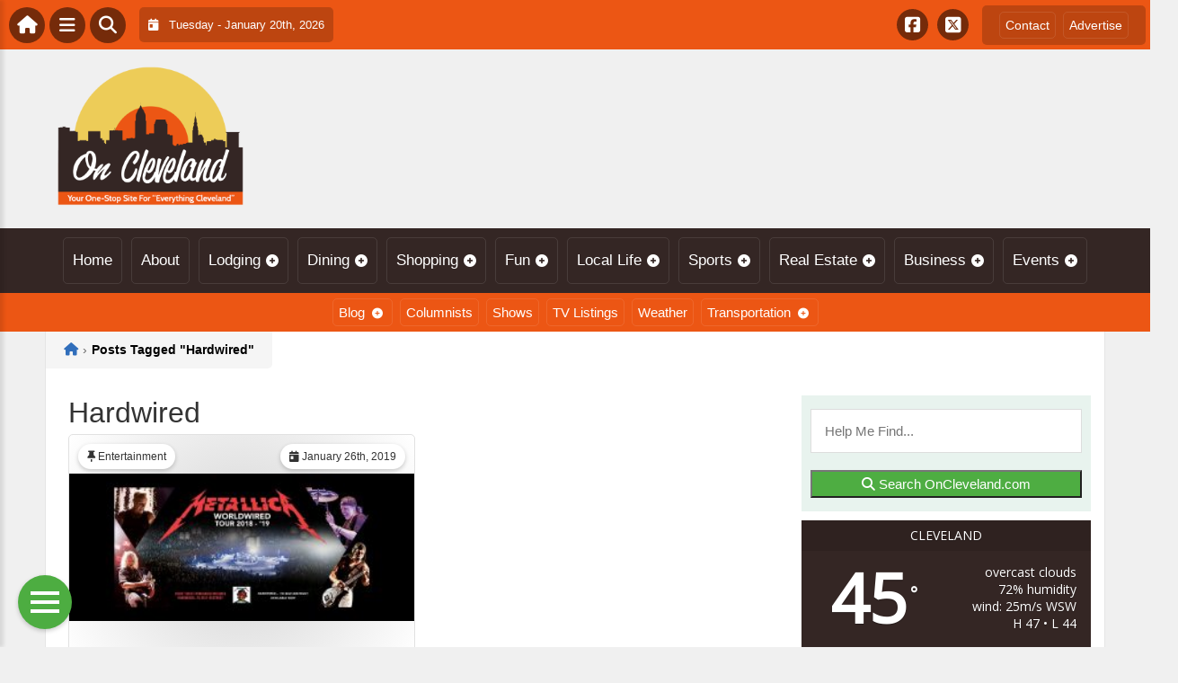

--- FILE ---
content_type: text/css
request_url: https://oncleveland.com/wp-content/plugins/PublishToolboxPro/assets/css/main.css?ver=2.0.20
body_size: 9157
content:
/* 
Author     : Nabeel
*/
:root {
	--ptb-toolbar-fz: 14px;
	--ptb-toolbar-border-radius: var(--border-radius-small, 0px);
	--ptb-toolbar-border-color: var(--border-color, rgba(0, 0, 0, 0.3));
	--ptb-podcasts-heading-fz: 20px;
}

.ptb-toolbar {
	font-size: var(--ptb-toolbar-fz);
	display: -webkit-box;
	display: -ms-flexbox;
	display: flex;
	-ms-flex-wrap: wrap;
	    flex-wrap: wrap;
	margin-bottom: 5px;
	-webkit-box-pack: justify;
	    -ms-flex-pack: justify;
	        justify-content: space-between;
	padding: 0 0 10px;
	border: 0;
}
.ptb-toolbar .toolbar__col {
	margin-right: 10px;
	display: -webkit-box;
	display: -ms-flexbox;
	display: flex;
	-webkit-box-orient: vertical;
	-webkit-box-direction: normal;
	    -ms-flex-direction: column;
	        flex-direction: column;
	padding: 5px 0;
}
.ptb-toolbar .toolbar__col:last-child {
	margin-right: 0;
}
@media (min-width: 480px) {
	.ptb-toolbar .toolbar__col:not(:first-child):not(:last-child) {
		-webkit-box-flex: 1;
		    -ms-flex: 1;
		        flex: 1;
	}
}
.ptb-toolbar .toolbar__col.toolbar_filters {
	-webkit-box-orient: horizontal;
	-webkit-box-direction: normal;
	    -ms-flex-direction: row;
	        flex-direction: row;
	-ms-flex-wrap: wrap;
	    flex-wrap: wrap;
	gap: 10px;
}
.ptb-toolbar .toolbar_filters .toolbar_filter {
	-webkit-box-flex: 1;
	    -ms-flex: 1;
	        flex: 1;
	display: -webkit-box;
	display: -ms-flexbox;
	display: flex;
	-webkit-box-orient: vertical;
	-webkit-box-direction: normal;
	    -ms-flex-direction: column;
	        flex-direction: column;
	margin: -5px 0;
	margin-right: 10px;
	margin-right: 0;
	padding: 5px 0;
	min-width: 7em;
}
.ptb-toolbar .toolbar_filters .toolbar_filter:last-child {
	margin-right: 0;
}
.ptb-toolbar .toolbar__links {
	-ms-flex-item-align: start;
	    align-self: flex-start;
	font-size: inherit;
	display: -webkit-box;
	display: -ms-flexbox;
	display: flex;
	border: 1px solid;
	border-color: var(--ptb-toolbar-border-color);
	background: rgba(0, 0, 0, 0.1);
	border-radius: var(--ptb-toolbar-border-radius);
	overflow: hidden;
}
.ptb-toolbar .toolbar__filters {
	font-size: inherit;
}
.ptb-toolbar .toolbar__filters form {
	margin: 0;
	padding: 0;
}
.ptb-toolbar .toolbar__filters input[type=text],
.ptb-toolbar .toolbar__filters select {
	font-size: inherit;
	height: 2.3285em;
	height: calc(2.186em + 1.6px);
	line-height: calc(2.186em + 1.6px);
	border-color: var(--ptb-toolbar-border-color);
	width: 100%;
	padding: var(--ptb-toolbar-field-padding, 0 5px);
	margin: 0;
	border-radius: var(--ptb-toolbar-border-radius);
}
.ptb-toolbar .toolbar__filters input[type=text] {
	border-width: 1px;
	padding-left: 5px;
	padding-right: 5px;
}
.ptb-toolbar .toolbar__filters .select2-container {
	font-size: inherit;
	width: 100% !important;
}
.ptb-toolbar .toolbar__filters .select2-container.select2-container--default .select2-selection--single {
	height: calc(2.186em + 1.6px);
	font-size: inherit;
	border-color: var(--ptb-toolbar-border-color);
	border-radius: var(--ptb-toolbar-border-radius);
}
.ptb-toolbar .toolbar__filters .select2-container.select2-container--default .select2-selection--single .select2-selection__rendered {
	line-height: calc(2.186em + 1.6px);
}
.ptb-toolbar .toolbar__filters .select2-container.select2-container--default .select2-selection--single .select2-selection__arrow {
	height: 1.85em;
}
#body-wrap .ptb-toolbar .toolbar__filters .select2-container.select2-container--default .select2-selection--single {
	height: calc(2.186em + 1.6px) !important;
	font-size: inherit !important;
	border-color: var(--ptb-toolbar-border-color) !important;
	border-radius: var(--ptb-toolbar-border-radius) !important;
}
#body-wrap .ptb-toolbar .toolbar__filters .select2-container.select2-container--default .select2-selection--single .select2-selection__rendered {
	line-height: calc(2.186em + 1.6px) !important;
}
#body-wrap .ptb-toolbar .toolbar__filters .select2-container.select2-container--default .select2-selection--single .select2-selection__arrow {
	height: 1.85em !important;
}
.ptb-toolbar .toolbar__reset {
	font-size: 10px;
	text-align: center;
	font-weight: 400;
	margin-top: 8px;
}
.ptb-toolbar .toolbar__reset svg.ptb-svg-icon {
	display: inline-block;
	position: relative;
	top: -0.1em;
	margin-right: 0.1em;
	display: none;
}
.ptb-toolbar .toolbar__reset--filters {
	-webkit-box-flex: 100%;
	    -ms-flex: 100%;
	        flex: 100%;
}
.ptb-toolbar .toolbar__label {
	font-size: var(--ptb-toolbar-label-fz, 10px);
	font-weight: var(--ptb-toolbar-label-fw, 600);
	opacity: var(--ptb-toolbar-label-opacity, 0.5);
	text-transform: uppercase;
}
.ptb-toolbar .layout-link {
	display: -webkit-box;
	display: -ms-flexbox;
	display: flex;
	-webkit-box-align: center;
	    -ms-flex-align: center;
	        align-items: center;
	-webkit-box-pack: center;
	    -ms-flex-pack: center;
	        justify-content: center;
	height: 1.7em;
	height: 2.186em;
	width: 1.7em;
	width: 2.186em;
	border: 0;
	border-left: 1px solid;
	border-color: var(--ptb-toolbar-border-color);
	color: inherit;
	font-size: inherit;
}
.ptb-toolbar .layout-link:first-child {
	border-left: 0;
}
.ptb-toolbar .layout-link:not(.active) {
	background: #fff;
}
.ptb-toolbar .layout-link.active {
	-webkit-box-shadow: inset 1px 1px 3px 0px rgba(17, 17, 17, 0.2);
	        box-shadow: inset 1px 1px 3px 0px rgba(17, 17, 17, 0.2);
}
.ptb-toolbar svg {
	display: block;
	vertical-align: middle;
	width: 1.5em;
	height: 1.5em;
}
.ptb-toolbar .keyword-filter-fields {
	display: -webkit-box;
	display: -ms-flexbox;
	display: flex;
	-ms-flex-wrap: nowrap;
	    flex-wrap: nowrap;
}
.ptb-toolbar .keyword-filter-fields input[type=text] {
	border-right: 0;
	border-top-right-radius: 0;
	border-bottom-right-radius: 0;
}
.ptb-toolbar .keyword-filter-fields button {
	border: 1px solid var(--ptb-toolbar-border-color);
	cursor: pointer;
	padding: 0;
	width: 2.5em;
	text-align: center;
	background: rgba(0, 0, 0, 0.07);
	color: #444;
	border-radius: 0 var(--ptb-toolbar-border-radius) var(--ptb-toolbar-border-radius) 0;
	-webkit-transition: all 0.15s ease;
	transition: all 0.15s ease;
}
.ptb-toolbar .keyword-filter-fields button:hover, .ptb-toolbar .keyword-filter-fields button:focus {
	color: #111;
}
.ptb-toolbar .keyword-filter-fields button svg {
	margin: auto;
}

/*
Posts section on Pages
*/
.ptb-page-posts {
	margin-top: 1em;
	clear: both;
}

.page-posts-heading h1, .page-posts-heading h2, .page-posts-heading h3, .page-posts-heading h4, .page-posts-heading h5, .page-posts-heading p {
	margin-top: 0 !important;
	margin-bottom: 0 !important;
}

.page-posts-loader {
	display: none;
	text-align: center;
	padding: 1em;
	background: #f1f1f1;
	margin-bottom: 15px;
	font-weight: 500;
	font-size: 20px;
	text-transform: uppercase;
	color: #333;
}

.page-posts-toolbar {
	margin-bottom: 0;
	padding: 10px 0;
	border: 0;
}
.page-posts-toolbar .toolbar__col.toolbar_filters {
	-webkit-box-flex: 1;
	    -ms-flex: 1;
	        flex: 1;
}

.page-posts-posts.is-loading {
	position: relative;
}
.page-posts-posts.is-loading:before {
	content: "";
	position: absolute;
	top: 0;
	left: 0;
	bottom: 0;
	right: 0;
	background: #fff;
	opacity: 0.75;
	z-index: 999;
	-webkit-transition: opacity 0.5s ease-in;
	transition: opacity 0.5s ease-in;
}

.ptb-page-post .ptb-svg-icon {
	/*display: block;*/
	vertical-align: middle;
	width: 1.25em;
	height: 1.25em;
}
.ptb-page-post .entry-header {
	margin-bottom: 10px;
}
.ptb-page-post .entry-title {
	font-size: 20px;
	font-weight: bold;
}
.ptb-page-post figure.entry-media {
	margin: 0;
	font-size: 0;
}
.ptb-page-post.type-books .book-by {
	color: #9e9e9e;
	display: block;
}
.ptb-page-post.type-books .entry-media {
	position: relative;
	overflow: hidden;
}
.ptb-page-post.type-books .entry-media img {
	-o-object-fit: contain !important;
	   object-fit: contain !important;
	padding: 2.5%;
	position: relative;
}
.ptb-page-post.type-books .book-backdrop {
	position: absolute;
	top: 0;
	left: 0;
	width: 100%;
	height: 100%;
	background-size: 50% 97.5%;
	background-position: center;
	-webkit-filter: blur(8px);
	        filter: blur(8px);
	-webkit-filter: blur(100px);
	        filter: blur(100px);
}
.ptb-page-post .entry-excerpt {
	display: none;
}
.ptb-page-post .post-author {
	display: -webkit-inline-box;
	display: -ms-inline-flexbox;
	display: inline-flex;
	-webkit-box-align: center;
	    -ms-flex-align: center;
	        align-items: center;
	text-decoration: none;
}
.ptb-page-post .post-author img.avatar {
	width: 1.6em;
	height: 1.6em;
	-o-object-fit: cover;
	   object-fit: cover;
	border-radius: 50%;
	margin-right: 10px;
	border: 0;
	-webkit-box-shadow: 1px 1px 2px 0 rgba(0, 0, 0, 0.1);
	        box-shadow: 1px 1px 2px 0 rgba(0, 0, 0, 0.1);
	/*outline: 1px solid #eee;*/
}
.ptb-page-post .post-date .ptb-svg-icon {
	margin-right: 3px;
	width: 1.5em;
	height: 1.5em;
}
.ptb-page-post .post-date svg {
	position: relative;
	top: -0.08em;
}
.ptb-page-post .entry-footer {
	display: -webkit-box;
	display: -ms-flexbox;
	display: flex;
	-ms-flex-wrap: wrap;
	    flex-wrap: wrap;
	-webkit-box-align: center;
	    -ms-flex-align: center;
	        align-items: center;
	gap: 15px;
	color: #9e9e9e;
	padding: 15px 0;
	margin-top: 5px;
}
.ptb-page-post .entry-footer [class^=pod-icon-], .ptb-page-post .entry-footer [class*=" pod-icon-"] {
	/*font-size: 1.15em;*/
	margin-right: 3px;
}
.ptb-page-post .entry-meta > * {
	display: inline-block;
	color: #9e9e9e;
	margin-bottom: 2px;
}
.ptb-page-post .entry-link {
	display: -webkit-box;
	display: -ms-flexbox;
	display: flex;
	-ms-flex-wrap: wrap;
	    flex-wrap: wrap;
	gap: 10px;
	margin-top: 15px;
}
.ptb-page-post .entry-read-more-link {
	display: inline-block;
	padding: 0 15px;
	line-height: 2;
	background: #ddd;
	text-decoration: none;
	/* color: #fff; */
}

/*Layouts*/
.ptb-page-posts {
	/*TTBCommunity theme fixes*/
}
.ptb-page-posts.layout-large .ptb-page-posts-placeholder {
	margin-bottom: 15px;
}
.ptb-page-posts.layout-large .ptb-page-post {
	margin-bottom: 15px;
}
.ptb-page-posts.layout-large .entry-content-wrap {
	border: 1px solid #ddd;
	border-radius: 5px;
	padding: 10px;
	padding-bottom: 0;
}
.ptb-page-posts.layout-large .type-books .entry-media {
	border-radius: 5px 5px 0 0;
}
.ptb-page-posts.layout-large .type-books .entry-content-wrap {
	padding-bottom: 10px;
}
.ptb-page-posts.layout-large .entry-media img {
	width: 100%;
	height: auto;
	margin: 0;
	border: 1px solid #ddd;
	max-height: 400px;
	-o-object-fit: cover;
	   object-fit: cover;
	border-radius: 5px 5px 0 0;
}
.ptb-page-posts.layout-large .entry-media + .entry-content-wrap {
	border-top-left-radius: 0;
	border-top-right-radius: 0;
	border-top: 0;
}
@media (max-width: 767px) {
	.ptb-page-posts.layout-large .entry-title {
		font-size: 16px;
	}
}
.ptb-page-posts.layout-large .entry-title a {
	display: -webkit-box;
	-webkit-line-clamp: 2;
	-webkit-box-orient: vertical;
	overflow: hidden;
}
@media (max-width: 500px) {
	.ptb-page-posts.layout-large .entry-title a {
		-webkit-line-clamp: 1;
	}
}
@media (max-width: 767px) {
	.ptb-page-posts.layout-large .entry-content p {
		display: -webkit-box;
		-webkit-line-clamp: 3;
		-webkit-box-orient: vertical;
		overflow: hidden;
	}
}
@media (max-width: 500px) {
	.ptb-page-posts.layout-large .entry-content p {
		-webkit-line-clamp: 2;
	}
}
.ptb-page-posts.layout-large .entry-excerpt.excerpt-large {
	display: block;
}
.ptb-page-posts.layout-grid .page-posts-posts {
	display: -ms-grid;
	display: grid;
	-ms-grid-columns: 1fr 15px 1fr;
	grid-template-columns: 1fr 1fr;
	gap: 15px;
}
.ptb-page-posts.layout-grid .entry-post-wrap {
	height: 100%;
	display: -webkit-box;
	display: -ms-flexbox;
	display: flex;
	-webkit-box-orient: vertical;
	-webkit-box-direction: normal;
	    -ms-flex-direction: column;
	        flex-direction: column;
}
.ptb-page-posts.layout-grid .entry-content-wrap {
	-webkit-box-flex: 1;
	    -ms-flex: auto;
	        flex: auto;
	border: 1px solid #ddd;
	border-radius: 5px;
	padding: 10px;
	padding-bottom: 0;
	display: -webkit-box;
	display: -ms-flexbox;
	display: flex;
	-webkit-box-orient: vertical;
	-webkit-box-direction: normal;
	    -ms-flex-direction: column;
	        flex-direction: column;
}
.ptb-page-posts.layout-grid .type-books .entry-media {
	border-radius: 5px 5px 0 0;
}
.ptb-page-posts.layout-grid .type-books .entry-content-wrap {
	padding-bottom: 10px;
}
.ptb-page-posts.layout-grid .entry-content {
	margin-bottom: auto;
}
.ptb-page-posts.layout-grid .entry-media img {
	max-width: 100%;
	width: 100%;
	margin: 0;
	height: 200px;
	-o-object-fit: cover;
	   object-fit: cover;
	border: 1px solid #ddd;
	border-radius: 5px 5px 0 0;
}
.ptb-page-posts.layout-grid .entry-media + .entry-content-wrap {
	border-top-left-radius: 0;
	border-top-right-radius: 0;
	border-top: 0;
}
@media (max-width: 767px) {
	.ptb-page-posts.layout-grid .entry-title {
		font-size: 16px;
	}
}
.ptb-page-posts.layout-grid .entry-title a {
	display: -webkit-box;
	-webkit-line-clamp: 2;
	-webkit-box-orient: vertical;
	overflow: hidden;
}
@media (max-width: 500px) {
	.ptb-page-posts.layout-grid .entry-title a {
		-webkit-line-clamp: 1;
	}
}
.ptb-page-posts.layout-grid .entry-content p {
	margin: 0;
	line-height: inherit;
	font-size: inherit;
}
@media (max-width: 767px) {
	.ptb-page-posts.layout-grid .entry-content p {
		display: -webkit-box;
		-webkit-line-clamp: 3;
		-webkit-box-orient: vertical;
		overflow: hidden;
	}
}
@media (max-width: 500px) {
	.ptb-page-posts.layout-grid .entry-content p {
		-webkit-line-clamp: 2;
	}
}
.ptb-page-posts.layout-grid .entry-excerpt.excerpt-grid {
	display: block;
}
.ptb-page-posts.layout-list .ptb-page-posts-placeholder {
	margin-bottom: 15px;
}
.ptb-page-posts.layout-list .ptb-page-post {
	margin-bottom: 15px;
}
.ptb-page-posts.layout-list .entry-post-wrap {
	display: -webkit-box;
	display: -ms-flexbox;
	display: flex;
	-ms-flex-wrap: nowrap;
	    flex-wrap: nowrap;
}
.ptb-page-posts.layout-list .entry-content-wrap {
	border: 1px solid #ddd;
	border-radius: 5px;
	padding: 10px;
	padding-bottom: 0;
	-webkit-box-flex: 1;
	    -ms-flex: auto;
	        flex: auto;
}
.ptb-page-posts.layout-list .type-books .entry-media {
	border-radius: 5px 0 0 5px;
}
.ptb-page-posts.layout-list .type-books .entry-content-wrap {
	padding-bottom: 10px;
}
.ptb-page-posts.layout-list .entry-media {
	width: auto;
	-webkit-box-flex: 0;
	    -ms-flex: 0 0 33%;
	        flex: 0 0 33%;
	position: relative;
}
.ptb-page-posts.layout-list .entry-media img {
	position: absolute;
	width: 100%;
	margin: 0;
	height: 100%;
	-o-object-fit: cover;
	   object-fit: cover;
	border: 1px solid #ddd;
	border-radius: 5px 0 0 5px;
}
.ptb-page-posts.layout-list .entry-media + .entry-content-wrap {
	padding-left: 15px;
	border-top-left-radius: 0;
	border-bottom-left-radius: 0;
	border-left: 0;
}
@media (max-width: 767px) {
	.ptb-page-posts.layout-list .entry-title {
		font-size: 16px;
	}
}
.ptb-page-posts.layout-list .entry-title a {
	display: -webkit-box;
	-webkit-line-clamp: 2;
	-webkit-box-orient: vertical;
	overflow: hidden;
}
@media (max-width: 500px) {
	.ptb-page-posts.layout-list .entry-title a {
		-webkit-line-clamp: 1;
	}
}
.ptb-page-posts.layout-list .entry-content p {
	margin: 0;
}
@media (max-width: 767px) {
	.ptb-page-posts.layout-list .entry-content p {
		display: -webkit-box;
		-webkit-line-clamp: 2;
		-webkit-box-orient: vertical;
		overflow: hidden;
	}
}
@media (max-width: 500px) {
	.ptb-page-posts.layout-list .entry-content p {
		-webkit-line-clamp: 1;
	}
}
.ptb-page-posts.layout-list .entry-excerpt.excerpt-list {
	display: block;
}
.ptb-page-posts.ttb_theme_fix article.post {
	padding: 0;
}

/*Empty*/
.page-posts-empty {
	grid-column: 1/-1;
}

/*Shows*/
.entry-meta .episode-meta a {
	color: inherit !important;
	text-decoration: none;
}

/*
Authors/Associates Archive
*/
.ptb-authors-archive {
	margin-top: 1em;
}

.ptb-authors-list {
	width: 100%;
	height: auto;
	/*display: grid;*/
	/*gap: 20px;*/
}

.ptb-author {
	width: 100%;
	height: auto;
	padding: 30px;
	background-color: #fff;
	border-radius: 5px;
	border: 1px solid #eee;
	-webkit-box-shadow: 0px 10px 10px -10px rgba(0, 0, 0, 0.1);
	        box-shadow: 0px 10px 10px -10px rgba(0, 0, 0, 0.1);
	-webkit-box-sizing: border-box;
	        box-sizing: border-box;
	margin-bottom: 30px;
}
.ptb-author:last-child {
	margin-bottom: 0;
}
.ptb-author.is-featured {
	--ptb-author-featured-color: #8bc34a;
}
.ptb-author.is-featured .author-img {
	-webkit-box-shadow: 0 0 0 4px var(--ptb-author-featured-color, #8bc34a), 0 0 0 6px #eee;
	        box-shadow: 0 0 0 4px var(--ptb-author-featured-color, #8bc34a), 0 0 0 6px #eee;
}

.author-header {
	display: -webkit-box;
	display: -ms-flexbox;
	display: flex;
	-webkit-box-pack: center;
	    -ms-flex-pack: center;
	        justify-content: center;
	gap: 15px;
}
@media (max-width: 767px) {
	.author-header {
		-ms-flex-wrap: wrap;
		    flex-wrap: wrap;
	}
}
.author-header__col {
	display: -webkit-box;
	display: -ms-flexbox;
	display: flex;
	-webkit-box-align: center;
	    -ms-flex-align: center;
	        align-items: center;
}
@media (max-width: 414px) {
	.author-header__col {
		-ms-flex-wrap: wrap;
		    flex-wrap: wrap;
	}
}
.author-header__col > *:not(.author-info) {
	-webkit-box-flex: 0;
	    -ms-flex: 0 0 auto;
	        flex: 0 0 auto;
}
.author-header__col.col--left {
	-webkit-box-pack: center;
	    -ms-flex-pack: center;
	        justify-content: center;
	gap: 1.5em;
}
@media (min-width: 768px) {
	.author-header__col.col--left {
		margin-right: auto;
	}
}
.author-header__col.col--right {
	-ms-flex-wrap: wrap;
	    flex-wrap: wrap;
	-ms-flex-item-align: center;
	    -ms-grid-row-align: center;
	    align-self: center;
	-webkit-box-pack: end;
	    -ms-flex-pack: end;
	        justify-content: flex-end;
}
@media (max-width: 414px) {
	.author-header__col.col--right {
		-webkit-box-pack: center;
		    -ms-flex-pack: center;
		        justify-content: center;
		-webkit-box-flex: 1;
		    -ms-flex: 1;
		        flex: 1;
	}
}
.author-header .author-img {
	-webkit-box-flex: 0;
	    -ms-flex: 0 0 auto;
	        flex: 0 0 auto;
	width: 8em;
	height: 8em;
	-o-object-fit: cover;
	   object-fit: cover;
	border-radius: 50%;
	/*border: 1px solid #eee;*/
	-webkit-box-shadow: 0 0 0 5px #eee;
	        box-shadow: 0 0 0 5px #eee;
}
.theme-TTBCommunity .author-header .author-img {
	height: 8em !important;
}
.author-header .author-info {
	width: auto;
	max-width: 13em;
}
.author-header .author-name {
	font-size: 1.2em;
	display: block;
	font-weight: bold;
	line-height: 1;
	/*margin-bottom: 8px;*/
}
.author-header .author-name a {
	text-decoration: none;
}
.author-header .author-jobtitle {
	color: rgba(0, 0, 0, 0.54);
	font-size: 1em;
	font-size: 0.8em;
	display: block;
	font-weight: 400;
	margin-top: 5px;
	word-break: break-word;
}
.author-header ul.author-social {
	margin: 0;
	margin-top: 5px;
	padding: 0;
	font-size: 1.5em;
}
.author-header ul.author-social li {
	padding: 0;
	margin: 0;
	line-height: inherit;
}
.author-header a.author-tag-link {
	display: inline-block;
	width: auto;
	height: auto;
	padding: 6px 14px;
	border-radius: 5px;
	background-color: #f2f2f2;
	font-weight: 700;
	font-size: 14px;
	margin: 5px 2.5px;
	cursor: pointer;
	-webkit-transition: background-color 0.2s;
	transition: background-color 0.2s;
	position: relative;
	text-decoration: none;
}
.author-header a.author-tag-link, .author-header a.author-tag-link span {
	color: #555;
}
.author-header a.author-tag-link:hover, .author-header a.author-tag-link:focus {
	background-color: #555;
}
.author-header a.author-tag-link:hover, .author-header a.author-tag-link:hover span, .author-header a.author-tag-link:focus, .author-header a.author-tag-link:focus span {
	color: #fff;
}

.author-body .author-resource-bio,
.author-body .author-short-bio,
.author-body .author-long-bio {
	color: #666;
	/*border-top: 1px solid #f1f1f1;*/
	padding: 30px 0 0;
	/*margin-top: 15px;*/
}
.author-body .author-resource-bio p,
.author-body .author-short-bio p,
.author-body .author-long-bio p {
	font-size: inherit;
	color: inherit;
	margin-bottom: 8px;
}
.author-body .author-resource-bio p:last-child,
.author-body .author-short-bio p:last-child,
.author-body .author-long-bio p:last-child {
	margin-bottom: 0;
}
.author-body .author-recent {
	color: #666;
	/*border-top: 1px solid #f1f1f1;*/
	padding: 30px 0 0;
	/*margin-top: 15px;*/
}
.author-body .author-recent-entries-title {
	font-weight: 600;
	/*font-size: 1.2em;*/
	display: -webkit-box;
	display: -ms-flexbox;
	display: flex;
	-ms-flex-wrap: wrap;
	    flex-wrap: wrap;
	gap: 10px;
	-webkit-box-pack: justify;
	    -ms-flex-pack: justify;
	        justify-content: space-between;
	border-bottom: 1px solid #eee;
	padding: 0 0 5px;
	margin-bottom: 5px;
	line-height: 1;
}
.author-body .author-recent-entries-title .recent-read-more-link {
	font-weight: 600;
	font-size: 0.9em;
	text-decoration: none;
	/* float: right; */
	/*text-decoration: underline !important;*/
}
.author-body .author-recent-entries-title .recent-read-more-link:hover .ptb-svg-icon {
	-webkit-transform: translateX(0.25em);
	    -ms-transform: translateX(0.25em);
	        transform: translateX(0.25em);
}
.author-body .author-recent-entries-title .recent-read-more-link svg {
	display: inline-block;
	vertical-align: middle;
	width: 1em;
	height: 1em;
	position: relative;
	top: -0.095em;
	margin-left: 0.125em;
	will-change: transform;
	transition: transform 0.3s ease, -webkit-transform 0.3s ease;
}
.author-body .author-recent-entries {
	list-style: none;
	margin: 0;
	padding: 0;
}
.author-body .author-recent-entries li {
	list-style: none !important;
}
.author-body .author-recent-entries a {
	white-space: nowrap;
	overflow: hidden;
	text-overflow: ellipsis;
	display: block;
	text-decoration: none;
}
.author-body .author-recent-entries + .author-recent-entries-title {
	margin-top: 20px;
}

ul.author-social {
	margin: 0;
	padding: 0;
	list-style: none;
	display: -webkit-box;
	display: -ms-flexbox;
	display: flex;
	-ms-flex-wrap: wrap;
	    flex-wrap: wrap;
	gap: 8px;
	line-height: 1;
	color: #7b8e8e;
	font-size: 20px;
}
ul.author-social li {
	list-style: none !important;
}
ul.author-social a {
	text-decoration: none;
}
ul.author-social .facebook a {
	color: #3b5998 !important;
}
ul.author-social .instagram a {
	color: #bb00b3 !important;
}
ul.author-social .twitter a {
	color: #00acee !important;
}
ul.author-social .youtube a {
	color: #c4302b !important;
}
ul.author-social .linkedin a {
	color: #0e76a8 !important;
}
ul.author-social .email a {
	color: #434343 !important;
}
ul.author-social .website a {
	color: #00a677 !important;
}

/*Archive - Grid Layout*/
.ptb-authors-grid {
	/**
	* User input values.
	*/
	--grid-layout-gap: 20px;
	--grid-column-count: 4;
	--grid-item--min-width: 220px;
	/**
	* Calculated values.
	*/
	--gap-count: calc(var(--grid-column-count) - 1);
	--total-gap-width: calc(var(--gap-count) * var(--grid-layout-gap));
	--grid-item--max-width: calc((100% - var(--total-gap-width)) / var(--grid-column-count));
	display: -ms-grid;
	display: grid;
	-ms-grid-columns: 1fr var(--grid-layout-gap) 1fr var(--grid-layout-gap) 1fr;
	grid-template-columns: repeat(3, 1fr);
	grid-template-columns: repeat(auto-fill, minmax(max(var(--grid-item--min-width), var(--grid-item--max-width)), 1fr));
	gap: var(--grid-layout-gap);
	grid-gap: var(--grid-layout-gap);
}
.ptb-authors-grid .ptb-author {
	margin-bottom: 0;
	display: -webkit-box;
	display: -ms-flexbox;
	display: flex;
	-webkit-box-orient: vertical;
	-webkit-box-direction: normal;
	    -ms-flex-direction: column;
	        flex-direction: column;
	-webkit-box-pack: justify;
	    -ms-flex-pack: justify;
	        justify-content: space-between;
	-webkit-transition: all 0.3s ease;
	transition: all 0.3s ease;
	-webkit-box-shadow: 0px 5px 5px -5px rgba(0, 0, 0, 0);
	        box-shadow: 0px 5px 5px -5px rgba(0, 0, 0, 0);
}
.ptb-authors-grid .ptb-author:hover, .ptb-authors-grid .ptb-author:focus-within {
	-webkit-box-shadow: 0px 10px 10px -10px rgba(0, 0, 0, 0.1);
	        box-shadow: 0px 10px 10px -10px rgba(0, 0, 0, 0.1);
}
.ptb-authors-grid .author-header {
	-webkit-box-orient: vertical;
	-webkit-box-direction: normal;
	    -ms-flex-direction: column;
	        flex-direction: column;
	width: 100%;
}
.ptb-authors-grid .author-header .author-info {
	margin: 0;
	margin-top: 1.5em;
}
.ptb-authors-grid .author-header__col {
	-webkit-box-orient: vertical;
	-webkit-box-direction: normal;
	    -ms-flex-direction: column;
	        flex-direction: column;
	text-align: center;
	width: 100%;
}

.author-content-types {
	text-align: center;
	margin-top: 1em;
	font-size: 1.75em;
	color: rgba(0, 0, 0, 0.35);
	display: -webkit-inline-box;
	display: -ms-inline-flexbox;
	display: inline-flex;
	-ms-flex-wrap: wrap;
	    flex-wrap: wrap;
	width: 100%;
	-webkit-box-pack: center;
	    -ms-flex-pack: center;
	        justify-content: center;
	-webkit-box-align: center;
	    -ms-flex-align: center;
	        align-items: center;
	gap: 8px;
}
.author-content-types a {
	text-decoration: none !important;
}
.author-content-types .content-type-icon {
	-webkit-transition: all 0.25s ease;
	transition: all 0.25s ease;
}
.author-content-types .content-type-icon:hover {
	color: rgba(0, 0, 0, 0.75);
}

.slide-expert-item .ptb-author {
	margin-bottom: 0;
	display: -webkit-box;
	display: -ms-flexbox;
	display: flex;
	-webkit-box-orient: vertical;
	-webkit-box-direction: normal;
	    -ms-flex-direction: column;
	        flex-direction: column;
	-webkit-box-pack: justify;
	    -ms-flex-pack: justify;
	        justify-content: space-between;
	-webkit-transition: all 0.3s ease;
	transition: all 0.3s ease;
	-webkit-box-shadow: 0px 5px 5px -5px rgba(0, 0, 0, 0);
	        box-shadow: 0px 5px 5px -5px rgba(0, 0, 0, 0);
}
.slide-expert-item .ptb-author:hover, .slide-expert-item .ptb-author:focus-within {
	-webkit-box-shadow: 0px 10px 10px -10px rgba(0, 0, 0, 0.1);
	        box-shadow: 0px 10px 10px -10px rgba(0, 0, 0, 0.1);
}
.slide-expert-item .author-header {
	-webkit-box-orient: vertical;
	-webkit-box-direction: normal;
	    -ms-flex-direction: column;
	        flex-direction: column;
	width: 100%;
}
.slide-expert-item .author-header .author-info {
	margin: 0;
	max-width: 100%;
}
.slide-expert-item .author-header__col {
	-webkit-box-orient: vertical;
	-webkit-box-direction: normal;
	    -ms-flex-direction: column;
	        flex-direction: column;
	text-align: center;
	width: 100%;
}
.slide-expert-item .author-info {
	min-height: 2.63em;
}
.slide-expert-item .author-name,
.slide-expert-item .author-jobtitle {
	white-space: nowrap;
	overflow: hidden;
	text-overflow: ellipsis;
}
.slide-expert-item .author-body {
	display: none;
}

.authors-featured {
	margin: 0 0 30px;
}

.ptb-section-heading {
	margin-bottom: 1em;
}

/*Toolbar*/
.authors-archive-toolbar {
	margin-bottom: 0;
	border: 0;
}
.authors-archive-toolbar .toolbar__col.toolbar_filters {
	-webkit-box-flex: 1;
	    -ms-flex: 1;
	        flex: 1;
}
@media (max-width: 480px) {
	.authors-archive-toolbar .toolbar__col.toolbar_filters {
		-webkit-box-orient: vertical;
		-webkit-box-direction: normal;
		    -ms-flex-direction: column;
		        flex-direction: column;
		-webkit-box-flex: 100%;
		    -ms-flex: 100%;
		        flex: 100%;
		gap: 10px;
	}
	.authors-archive-toolbar .toolbar__col.toolbar_filters .toolbar_filter {
		margin-right: 0;
	}
}

/*A-z Index*/
.ptb-index-toolbar {
	padding: 0 0 20px;
	-webkit-user-select: none;
	   -moz-user-select: none;
	    -ms-user-select: none;
	        user-select: none;
}
.ptb-index-toolbar ul {
	padding: 0;
	margin: 0;
	list-style: none;
	display: -webkit-box;
	display: -ms-flexbox;
	display: flex;
	-ms-flex-wrap: wrap;
	    flex-wrap: wrap;
	gap: 10px;
	-webkit-box-pack: center;
	    -ms-flex-pack: center;
	        justify-content: center;
}
.ptb-index-toolbar ul li {
	list-style: none !important;
}
.ptb-index-toolbar a {
	text-decoration: underline !important;
}
.ptb-index-toolbar .inactive {
	opacity: 0.5;
}
.ptb-index-toolbar .active {
	font-weight: 600;
}

.ptb-authors-not-found {
	text-align: center;
}

/*Single*/
.ptb-single-author .ptb-author {
	border: 0;
	padding: 15px 0;
	-webkit-box-shadow: none;
	        box-shadow: none;
}
@media screen and (min-width: 481px) {
	.ptb-single-author .author-header {
		font-size: 1.25em;
	}
}

/* Author Box */
.ptb-author-box {
	clear: both;
	margin-top: 1em;
}
.ptb-author-box.ttb_theme_fix {
	margin-top: 0;
	padding-top: 1em;
}
@media (max-width: 414px) {
	.ptb-author-box ul.author-social {
		display: none;
	}
}
.ptb-author-box ul.author-social li {
	margin: 0;
	padding: 0;
}
@media (max-width: 380px) {
	.ptb-author-box .author-header {
		font-size: 0.75em;
	}
}
@media (max-width: 380px) {
	.ptb-author-box .author-body {
		font-size: 0.9em;
	}
}
@media (max-width: 767px) {
	.ptb-author-box .author-body .author-resource-bio {
		padding-top: 15px;
	}
}

.author-books {
	margin: 1em 0 0;
}
.author-books .page-posts-heading {
	margin-bottom: 15px;
}

/**
* New Sliders
**/
.swiper.ptb-slider {
	--swiper-navigation-size: 24px;
	visibility: hidden;
	height: 1px;
	overflow: hidden;
	visibility: hidden;
	opacity: 0;
	-webkit-transition-delay: 0.5s;
	        transition-delay: 0.5s;
	-webkit-transition: opacity 0.2s;
	transition: opacity 0.2s;
}
.swiper.ptb-slider.swiper-initialized {
	visibility: visible;
	height: auto;
	/*overflow: visible;*/
	opacity: 1;
}
.swiper.ptb-slider .swiper-button-next,
.swiper.ptb-slider .swiper-button-prev {
	width: 40px;
	height: 80px;
	border-radius: 1px;
	background: #fafafa;
	color: #141414;
	-webkit-box-shadow: 1px 1px 2px 0 rgba(0, 0, 0, 0.15);
	        box-shadow: 1px 1px 2px 0 rgba(0, 0, 0, 0.15);
	opacity: 0.8;
	text-align: center;
	-webkit-transition: opacity 0.2s ease;
	transition: opacity 0.2s ease;
}
.swiper.ptb-slider .swiper-button-next:hover, .swiper.ptb-slider .swiper-button-next:focus,
.swiper.ptb-slider .swiper-button-prev:hover,
.swiper.ptb-slider .swiper-button-prev:focus {
	opacity: 1;
}
.swiper.ptb-slider .swiper-button-next.swiper-button-disabled,
.swiper.ptb-slider .swiper-button-prev.swiper-button-disabled {
	opacity: 0.35;
	pointer-events: all;
	cursor: not-allowed;
}
.swiper.ptb-slider .swiper-button-next {
	right: 0;
}
.swiper.ptb-slider .swiper-button-prev {
	left: 0;
}
.swiper.slider-type--experts {
	padding: 0 1px;
}
.swiper.slider-type--posts {
	--ptb-item-height: 100%;
}
.swiper.slider-type--posts .swiper-button-next,
.swiper.slider-type--posts .swiper-button-prev {
	top: 50%;
	-webkit-transform: translateY(-50%);
	    -ms-transform: translateY(-50%);
	        transform: translateY(-50%);
	margin-top: 0;
}
.swiper.slider-type--posts .post.post-item {
	padding: 0;
}
.swiper.slider-type--posts figure {
	width: 200px;
	max-width: 100%;
	margin: auto;
	margin-bottom: 6px;
}
@media (min-width: 481px) {
	.swiper.slider-type--posts figure {
		width: auto;
	}
}
.swiper.slider-type--posts .item-image {
	padding-top: var(--ptb-item-height, 100%);
	background-size: cover;
	background-position: center;
	background-repeat: no-repeat;
	background-color: #f1f1f1;
	border: 1px solid #f1f1f1;
}
.swiper.slider-type--posts .item-content {
	text-align: center;
}
@media (min-width: 481px) {
	.swiper.slider-type--posts .item-content {
		text-align: left;
	}
}
.swiper.slider-type--posts .item-title {
	font-size: 14px;
	font-weight: bold;
	line-height: 1.4;
}
.swiper.slider-type--posts .item-title a {
	display: -webkit-box;
	-webkit-line-clamp: 2;
	-webkit-box-orient: vertical;
	overflow: hidden;
}
.swiper.slider-type--posts .post-by {
	color: #9e9e9e;
	font-size: 12px;
	line-height: 1.2;
	display: block;
	margin-top: 4px;
}
.swiper.slider-type--books {
	--ptb-item-height: 152%;
}
.swiper.slider-type--books .swiper-button-next,
.swiper.slider-type--books .swiper-button-prev {
	top: 50%;
	-webkit-transform: translateY(-50%);
	    -ms-transform: translateY(-50%);
	        transform: translateY(-50%);
	margin-top: 0;
}
.swiper.slider-type--books figure {
	width: 200px;
	max-width: 100%;
	margin: auto;
	margin-bottom: 6px;
}
@media (min-width: 481px) {
	.swiper.slider-type--books figure {
		width: auto;
	}
}
.swiper.slider-type--books .item-image {
	padding-top: var(--ptb-item-height, 152%);
	background-size: cover;
	background-position: center;
	background-repeat: no-repeat;
	background-color: #f1f1f1;
	border: 1px solid #f1f1f1;
}
.swiper.slider-type--books .item-content {
	text-align: center;
}
@media (min-width: 481px) {
	.swiper.slider-type--books .item-content {
		text-align: left;
	}
}
.swiper.slider-type--books .item-title {
	font-size: 14px;
	font-weight: bold;
	line-height: 1.4;
}
.swiper.slider-type--books .item-title a {
	display: -webkit-box;
	-webkit-line-clamp: 2;
	-webkit-box-orient: vertical;
	overflow: hidden;
}
.swiper.slider-type--books .book-by {
	color: #9e9e9e;
	font-size: 12px;
	line-height: 1.2;
	display: block;
	margin-top: 4px;
}
.swiper.slider-type--memorials {
	--ptb-item-height: 120%;
}
.swiper.slider-type--memorials .swiper-button-next,
.swiper.slider-type--memorials .swiper-button-prev {
	top: 50%;
	-webkit-transform: translateY(-50%);
	    -ms-transform: translateY(-50%);
	        transform: translateY(-50%);
	margin-top: 0;
}
.swiper.slider-type--memorials figure {
	width: 200px;
	max-width: 100%;
	margin: auto;
}
@media (min-width: 481px) {
	.swiper.slider-type--memorials figure {
		width: auto;
	}
}
.swiper.slider-type--memorials .item-image {
	padding-top: var(--ptb-item-height, 120%);
	background-size: cover;
	background-position: center;
	background-repeat: no-repeat;
	background-color: #f1f1f1;
	border: 1px solid #f1f1f1;
}
.swiper.slider-type--memorials .item-content {
	text-align: center;
}
@media (min-width: 481px) {
	.swiper.slider-type--memorials .item-content {
		text-align: left;
	}
}
.swiper.slider-type--memorials .item-title {
	font-size: 14px;
	font-weight: bold;
	line-height: 1.4;
}
.swiper.slider-type--memorials .item-title a {
	display: -webkit-box;
	-webkit-line-clamp: 2;
	-webkit-box-orient: vertical;
	overflow: hidden;
}
.swiper.slider-type--memorials .memorial-dates {
	color: #9e9e9e;
	font-size: 12px;
	line-height: 1.2;
	display: block;
	margin-top: 4px;
}
.swiper.slider-type--classified {
	--ptb-item-height: 100%;
}
.swiper.slider-type--classified .swiper-button-next,
.swiper.slider-type--classified .swiper-button-prev {
	top: 50%;
	-webkit-transform: translateY(-50%);
	    -ms-transform: translateY(-50%);
	        transform: translateY(-50%);
	margin-top: 15px;
}
.swiper.slider-type--classified figure {
	width: 200px;
	max-width: 100%;
	margin: auto;
	margin-bottom: 6px;
}
@media (min-width: 481px) {
	.swiper.slider-type--classified figure {
		width: auto;
	}
}
.swiper.slider-type--classified .item-media {
	position: relative;
}
.swiper.slider-type--classified .item-media a {
	display: block;
	padding: 15px;
	border-radius: 5px;
	border: 1px solid #ddd;
	border: 1px solid #f1f1f1;
	background: #fff;
	background: #f1f1f1;
}
.swiper.slider-type--classified .item-image {
	padding-top: var(--ptb-item-height, 100%);
	background-size: contain;
	background-position: center;
	background-repeat: no-repeat;
	background-color: #fff;
}
.swiper.slider-type--classified .item-content {
	text-align: center;
}
@media (min-width: 481px) {
	.swiper.slider-type--classified .item-content {
		text-align: left;
	}
}
.swiper.slider-type--classified .item-title {
	font-size: 14px;
	font-weight: bold;
	line-height: 1.4;
}
.swiper.slider-type--classified .item-title a {
	display: -webkit-box;
	-webkit-line-clamp: 2;
	-webkit-box-orient: vertical;
	overflow: hidden;
}
.swiper.slider-type--classified .adverts-slide-location {
	color: #9e9e9e;
	font-size: 12px;
	line-height: 1;
	margin-top: 4px;
	display: -webkit-box;
	display: -ms-flexbox;
	display: flex;
	-webkit-box-align: center;
	    -ms-flex-align: center;
	        align-items: center;
	-ms-flex-wrap: wrap;
	    flex-wrap: wrap;
}
.swiper.slider-type--classified .adverts-slide-location .ptb-svg-icon {
	display: inline-block;
	width: 1.2em;
	height: 1.2em;
	vertical-align: middle;
	margin-right: 3px;
	color: #ddd;
}
.swiper.slider-type--classified .adverts-slide-location .adverts-icon-location {
	display: inline-block;
	vertical-align: middle;
}
.swiper.slider-type--classified .advert-slide-price {
	font-size: 14px;
	font-weight: 500;
	position: absolute;
	letter-spacing: 0.5px;
	top: 5%;
	right: 5%;
	background: rgba(0, 0, 0, 0.5);
	padding: 5px;
	line-height: 1;
	border-radius: 5px;
	color: #fff;
	-webkit-transition: all 0.25s ease;
	transition: all 0.25s ease;
}
.swiper.slider-type--classified .adverts-slide-categories {
	display: block;
	margin-top: 5px;
	font-size: 12px;
	color: #ddd;
}
.swiper.slider-type--classified .adverts-slide-categories .adverts-slide-category-path:not(:last-child) {
	margin-bottom: 2px;
}
.swiper.slider-type--classified .adverts-slide-categories .ptb-svg-icon {
	display: inline-block;
	width: 1.2em;
	height: 1.2em;
	vertical-align: middle;
	margin-right: 3px;
	color: #ddd;
}
.swiper.slider-type--classified .adverts-slide-categories a {
	vertical-align: middle;
	color: #9e9e9e !important;
}
.swiper.slider-type--classified .adverts-slide-categories a:hover, .swiper.slider-type--classified .adverts-slide-categories a:focus {
	color: #727272 !important;
}
.swiper.slider-type--classified .adverts-slide-item:hover .advert-slide-price,
.swiper.slider-type--classified .adverts-slide-item:focus-within .advert-slide-price {
	background: rgba(0, 0, 0, 0.8);
}

/** Widget Sliders - Legacy (bxSlider) **/
/* Widgets Banners Styles */
.ptb_banner_image {
	height: auto;
	max-width: 100%;
}

.ptb_slider_widget_banner.banner--above {
	margin-bottom: 15px;
}

.ptb_slider_widget_banner.banner--below {
	margin-top: 15px;
}

/* Widgets Shared Styles */
.bx-wrapper {
	-ms-touch-action: pan-y;
	touch-action: pan-y;
}

.ptb-widget-slider {
	position: relative;
	clear: both;
	--ptb-slider-widget-header-bg: #2F6298;
	--ptb-slider-widget-header-color: #fff;
	--ptb-slider-widget-header-control-bg: #20446a;
	--ptb-slider-widget-header-fz: 20px;
	--ptb-slider-widget-header-fw: normal;
	--ptb-slider-widget-header-padding: 0.4em;
	--ptb-slider-widget-header-control-offset: 7em;
	--ptb-slider-widget-header-gutter: 0 0 15px;
	--ptb-slider-widget-border-radius: 3px;
	--ptb-slider-widget-featured-image-ratio: 62%;
	--ptb-slider-widget-slide-title-color: var(--primary-color);
	--ptb-slider-widget-slide-title-fz: 1.15em;
}
.ptb-widget-slider.is-mobile-mode .hidden--mobile {
	display: none !important;
}
.ptb-widget-slider ul.bxslider {
	padding: 0 !important;
	margin: 0 !important;
	list-style: none !important;
}
.ptb-widget-slider ul.bxslider > li {
	list-style: none !important;
	margin: 0 !important;
	padding: 0 !important;
}
.ptb-widget-slider .ptb_widget_title_controls {
	position: absolute;
	top: 50%;
	right: var(--ptb-slider-widget-header-padding);
	-webkit-transform: translateY(-50%);
	    -ms-transform: translateY(-50%);
	        transform: translateY(-50%);
	overflow: hidden;
}
.ptb-widget-slider .ptb_widget_title_controls .bx-prev,
.ptb-widget-slider .ptb_widget_title_controls .bx-next {
	line-height: 1em;
	font-size: var(--ptb-slider-widget-header-fz);
	background: var(--ptb-slider-widget-header-control-bg);
	color: var(--ptb-slider-widget-header-color);
	border-radius: var(--ptb-slider-widget-header-control-border-radius, var(--ptb-slider-widget-border-radius));
	text-align: center;
	padding: 0.3em 1em;
	font-weight: bold;
	visibility: visible;
	text-decoration: none;
	outline: none;
	-webkit-transition: all 0.35s ease;
	transition: all 0.35s ease;
}
.ptb-widget-slider .ptb_widget_title_controls .bx-prev.disabled,
.ptb-widget-slider .ptb_widget_title_controls .bx-next.disabled {
	opacity: 0.2;
	cursor: default;
}
.ptb-widget-slider .ptb_widget_title_controls .bx-prev {
	margin-right: 5px;
	float: left;
}
.ptb-widget-slider .ptb_widget_title_controls .bx-next {
	float: right;
}
.ptb-widget-slider .ptb_widget_title_controls a .fa {
	color: inherit;
}

.ptb_widget_title_wrapper {
	position: relative;
}
.ptb_widget_title_wrapper .ptb_slider_widget_title {
	color: var(--ptb-slider-widget-header-color);
	border: var(--ptb-slider-widget-header-border, 1px solid var(--ptb-slider-widget-header-bg));
	border-radius: var(--ptb-slider-widget-header-border-radius, var(--ptb-slider-widget-border-radius));
	background: var(--ptb-slider-widget-header-bg);
	font-size: var(--ptb-slider-widget-header-fz);
	font-weight: var(--ptb-slider-widget-header-fw);
	padding: var(--ptb-slider-widget-header-padding);
	padding-right: var(--ptb-slider-widget-header-control-offset);
	margin: var(--ptb-slider-widget-header-gutter);
	text-align: left;
	line-height: 1.4;
	-webkit-box-shadow: 0 8px 12px -12px rgba(0, 0, 0, 0.2), 0 1px 2px rgba(0, 0, 0, 0.2);
	        box-shadow: 0 8px 12px -12px rgba(0, 0, 0, 0.2), 0 1px 2px rgba(0, 0, 0, 0.2);
}
.has_nocontrols .ptb_widget_title_wrapper .ptb_slider_widget_title {
	padding-right: var(--ptb-slider-widget-header-padding);
}
.ptb-widget-slider.has_alt_mobile_layout.is-mobile-mode .ptb_widget_title_wrapper .ptb_slider_widget_title {
	padding: var(--ptb-slider-widget-header-padding);
}

.ptb-widget-slider__container {
	--grid-size-factor: 1;
	--grid-layout-gap: 15px;
	--grid-column-count: 1;
	--grid-item--min-width: calc(100px * var(--grid-size-factor));
	--gap-count: calc(var(--grid-column-count) - 1);
	--total-gap-width: calc(var(--gap-count) * var(--grid-layout-gap));
	--grid-item--max-width: calc((100% - var(--total-gap-width)) / var(--grid-column-count));
	/**Alt Mobile Layout**/
}
.ptb-widget-slider__container.ptb_posts_slider_cols_1 {
	--grid-column-count: 1;
}
.ptb-widget-slider__container.ptb_posts_slider_cols_2 {
	--grid-column-count: 2;
}
.ptb-widget-slider__container.ptb_posts_slider_cols_3 {
	--grid-column-count: 3;
}
.ptb-widget-slider__container.ptb_posts_slider_cols_4 {
	--grid-column-count: 4;
}
.is-mobile-mode .ptb-widget-slider__container {
	--grid-column-count: 1;
	--grid-item--max-width: 100%;
}
.is-mobile-mode.has_alt_mobile_layout .ptb-widget-slider__container {
	--grid-layout-gap: 20px;
}
.is-mobile-mode.has_alt_mobile_layout .ptb-widget-slider__container li.alt-mobile-item:nth-child(n+2) {
	display: none;
}
.is-mobile-mode.has_alt_mobile_layout .ptb-widget-slider__container li.alt-mobile-item:nth-child(n+2).alt-mobile-item-loaded {
	display: -ms-grid !important;
	display: grid !important;
}
.is-mobile-mode.has_alt_mobile_layout .ptb-widget-slider__container .publishtoolboxpro-bxslider:not(.cloned) {
	display: -webkit-box;
	display: -ms-flexbox;
	display: flex;
	-webkit-box-orient: vertical;
	-webkit-box-direction: normal;
	    -ms-flex-direction: column;
	        flex-direction: column;
	gap: var(--grid-layout-gap);
}
.is-mobile-mode.has_alt_mobile_layout .ptb-widget-slider__container .alt-mobile-layout-load {
	display: block;
}
.ptb-widget-slider__container .alt-mobile-layout-load {
	display: none;
	text-align: center;
	padding: 0.75em 0;
	text-transform: uppercase;
	letter-spacing: -0.5px;
	font-weight: 600;
	text-decoration: none;
}
.ptb-widget-slider__container .alt-mobile-layout-load:hover, .ptb-widget-slider__container .alt-mobile-layout-load:focus {
	opacity: 0.85;
}
.ptb-widget-slider__container .alt-mobile-layout-load .icon-tabler {
	width: 1.25em;
	height: 1.25em;
	display: inline-block;
	vertical-align: middle;
	margin-top: -0.25em;
	fill: none;
}

.ptb_slide_more_link__content {
	border: var(--ptb-slider-widget-featured-image-border, 1px solid #eee);
	border-radius: var(--ptb-slider-widget-featured-image-border-radius, var(--ptb-slider-widget-border-radius));
	overflow: hidden;
}
.ptb_slide_more_link__content:not(.is--image) {
	min-height: 100px;
	display: -webkit-box;
	display: -ms-flexbox;
	display: flex;
	-webkit-box-align: center;
	    -ms-flex-align: center;
	        align-items: center;
	-webkit-box-pack: center;
	    -ms-flex-pack: center;
	        justify-content: center;
}
.ptb_slide_more_link__content:not(.is--image) a {
	font-weight: var(--ptb-slider-widget-seemore-fw, bold);
	font-size: var(--ptb-slider-widget-seemore-fz, 20px);
	text-decoration: none;
}
.ptb_slide_more_link__content.is--image img {
	max-width: 100%;
	width: 100%;
	height: auto;
}

.ptb_slide {
	padding: var(--ptb-slider-widget-slide-padding);
	border: var(--ptb-slider-widget-slide-border);
	border-radius: var(--ptb-slider-widget-slide-border-radius, var(--ptb-slider-widget-border-radius));
}
.ptb_slide .ptb_slide__featured_image {
	background-position: center center;
	background-size: cover;
	background-repeat: no-repeat;
	background-color: var(--ptb-slider-widget-featured-image-bg, #f1f1f1);
	border: var(--ptb-slider-widget-featured-image-border, 1px solid #eee);
	border-radius: var(--ptb-slider-widget-featured-image-border-radius, var(--ptb-slider-widget-border-radius));
	position: relative;
	margin: var(--ptb-slider-widget-featured-image-gutter, 0 0 10px);
	width: var(--ptb-slider-widget-featured-image-width, 100%);
	height: var(--ptb-slider-widget-featured-image-height, auto);
	min-height: var(--ptb-slider-widget-featured-image-minheight, 100px);
	padding-top: var(--ptb-slider-widget-featured-image-ratio);
}
.ptb_slide .ptb_slide__featured_image a {
	position: absolute;
	top: 0;
	bottom: 0;
	left: 0;
	right: 0;
	width: 100%;
	height: 100%;
}
.is-mobile-mode.has_alt_mobile_layout .ptb_slide .ptb_slide__featured_image {
	-ms-flex-item-align: start;
	    align-self: flex-start;
	-webkit-box-ordinal-group: 3;
	    -ms-flex-order: 2;
	        order: 2;
	-webkit-box-flex: 0;
	    -ms-flex: 0 0 var(--ptb-slider-widget-featured-image-width);
	        flex: 0 0 var(--ptb-slider-widget-featured-image-width);
}
.ptb_slide .ptb_slide__author_image img {
	margin: var(--ptb-slider-widget-author-image-gutter, 0);
	width: var(--ptb-slider-widget-author-image-w, 4.9em);
	height: var(--ptb-slider-widget-author-image-h, 5em);
	border-radius: var(--ptb-slider-widget-author-image-border-radius, var(--ptb-slider-widget-border-radius));
	-o-object-fit: cover;
	   object-fit: cover;
}
.ptb_slide .ptb_slide__author_image.align--left {
	--ptb-slider-widget-author-image-gutter: 0 10px 10px 0;
}
.ptb_slide .ptb_slide__author_image.align--left img {
	float: left;
}
.ptb_slide .ptb_slide__author_image.align--right {
	--ptb-slider-widget-author-image-gutter: 0 0 10px 10px;
}
.ptb_slide .ptb_slide__author_image.align--right img {
	float: right;
}
@media (max-width: 400px) {
	.is-mobile-mode.has_alt_mobile_layout .ptb_slide .ptb_slide__author_image {
		display: none;
	}
}
.ptb_slide .ptb_slide__title {
	margin: var(--ptb-slider-widget-slide-title-gutter, 0 0 8px) !important;
	font-weight: var(--ptb-slider-widget-slide-title-fw, 600);
	font-size: var(--ptb-slider-widget-slide-title-fz);
	line-height: var(--ptb-slider-widget-slide-title-lh, 1.1);
	color: var(--ptb-slider-widget-slide-title-color);
	word-break: break-word;
}
.ptb_slide .ptb_slide__title a {
	text-decoration: none;
	color: var(--ptb-slider-widget-slide-title-color);
	display: -webkit-box;
	-webkit-line-clamp: var(--ptb-slider-widget-slide-title-line-clamp, 2);
	-webkit-box-orient: vertical;
	overflow: hidden;
}
.ptb_slide .ptb_slide__meta {
	color: var(--ptb-slider-widget-meta-color, #555);
	font-size: var(--ptb-slider-widget-meta-fz, 12px);
	line-height: var(--ptb-slider-widget-meta-lh, 1);
	display: -webkit-box;
	display: -ms-flexbox;
	display: flex;
	-ms-flex-wrap: wrap;
	    flex-wrap: wrap;
	gap: var(--ptb-slider-widget-meta-gap, 0.75em);
}
.ptb_slide .ptb_slide__meta a {
	color: inherit;
	text-decoration: none;
	-webkit-transition: all 0.2s ease;
	transition: all 0.2s ease;
}
.ptb_slide .ptb_slide__meta a.ptb-slide-meta {
	background-color: var(--ptb-slider-widget-meta-item-bg, #fff);
}
.ptb_slide .ptb_slide__meta a.ptb-slide-meta:hover, .ptb_slide .ptb_slide__meta a.ptb-slide-meta:focus {
	background-color: var(--ptb-slider-widget-meta-item-hover-bg, #eee);
	color: var(--ptb-slider-widget-meta-hover-color, var(--ptb-slider-widget-meta-color));
}
.ptb_slide .ptb_slide__meta .ptb-slide-meta {
	display: inline-block;
	padding: var(--ptb-slider-widget-meta-item-padding, 0.5em);
	border: var(--ptb-slider-widget-meta-item-border, 1px solid #ddd);
	border-radius: var(--ptb-slider-widget-meta-item-border-radius, var(--ptb-slider-widget-border-radius));
}
.is-mobile-mode.has_alt_mobile_layout .ptb_slide .ptb_slide__content {
	-webkit-box-flex: 1;
	    -ms-flex: 1;
	        flex: 1;
}
.ptb_slide .ptb_slide__teaser {
	font-size: var(--ptb-slider-widget-teaser-fz, 1em);
	margin: var(--ptb-slider-widget-teaser-gutter, 8px 0 0);
	clear: both;
	word-break: break-word;
	display: -webkit-box;
	display: -ms-flexbox;
	display: flex;
	-webkit-box-orient: vertical;
	-webkit-box-direction: normal;
	    -ms-flex-direction: column;
	        flex-direction: column;
	-webkit-box-align: start;
	    -ms-flex-align: start;
	        align-items: flex-start;
	gap: 8px;
}
.ptb_slide .ptb_slide__readmore {
	font-size: var(--ptb-slider-widget-readmore-fz, 12px);
	text-decoration: none;
}
.is-mobile-mode.has_alt_mobile_layout .ptb_slide {
	display: -webkit-box;
	display: -ms-flexbox;
	display: flex;
	gap: calc(var(--grid-layout-gap) / 2);
	--ptb-slider-widget-featured-image-width: 150px;
	--ptb-slider-widget-featured-image-ratio: var(--ptb-slider-widget-featured-image-width);
	--ptb-slider-widget-slide-border: 1px solid #eee;
	--ptb-slider-widget-slide-padding: 1em;
	--ptb-slider-widget-teaser-fz: 0.85em;
}
@media (max-width: 480px) {
	.is-mobile-mode.has_alt_mobile_layout .ptb_slide {
		--ptb-slider-widget-featured-image-width: 100px;
		--ptb-slider-widget-meta-fz: 11px;
		--ptb-slider-widget-meta-gap: 0.5em;
	}
}
.is-mobile-mode.has_alt_mobile_layout .ptb_slide.ptb_slide_more_link {
	display: block !important;
	--ptb-slider-widget-slide-border: 0;
	--ptb-slider-widget-slide-padding: 0;
}

.ptb-widget-slider__container .publishtoolboxpro-bxslider:not(.cloned) li {
	display: -ms-grid;
	display: grid;
	-ms-grid-columns: ;
	grid-template-columns: repeat(var(--grid-column-count), 1fr);
	grid-template-columns: repeat(auto-fill, minmax(max(var(--grid-item--min-width), var(--grid-item--max-width)), 1fr));
	gap: var(--grid-layout-gap);
	grid-gap: var(--grid-layout-gap);
}
.ptb-widget-slider__container .publishtoolboxpro-bxslider:not(.cloned) li.ptb_single_slide_container {
	-ms-grid-columns: 1fr;
	grid-template-columns: 1fr;
}

.ptb_sc_widget {
	margin-bottom: var(--ptb-sc-widget-spacing, 30px);
}

/*
* Posts Slider Widget
*/
/*
* Authors Slider Widget
*/
.ptb-widget-slider--authors {
	/**Alt Mobile Layout**/
}
.ptb-widget-slider--authors .ptb-widget-slider__container {
	--grid-size-factor: 1;
	--grid-item--min-width: calc(150px * var(--grid-size-factor));
}
.ptb-widget-slider--authors .ptb-widget-slider__container .ptb_slide {
	--ptb-slider-widget-slide-padding: 2em calc(1em + 5px) 1em;
	--ptb-slider-widget-slide-border: 1px solid #eee;
	position: relative;
	font-size: calc(1em * var(--grid-size-factor, 1));
	border: 0;
	padding: 0;
	border-radius: 0;
}
.ptb-widget-slider--authors .ptb-widget-slider__container .ptb_slide a {
	text-decoration: none;
}
.ptb-widget-slider--authors .ptb-widget-slider__container .ptb_slide .ptb-author {
	border: var(--ptb-slider-widget-slide-border);
	border-radius: var(--ptb-slider-widget-slide-border-radius, var(--ptb-slider-widget-border-radius));
	height: 100%;
	padding: 2em 1.5em;
	padding: 2em calc(1em + 5px);
	padding: var(--ptb-slider-widget-slide-padding);
	margin-bottom: 0;
	display: -webkit-box;
	display: -ms-flexbox;
	display: flex;
	-webkit-box-orient: vertical;
	-webkit-box-direction: normal;
	    -ms-flex-direction: column;
	        flex-direction: column;
	-webkit-box-pack: justify;
	    -ms-flex-pack: justify;
	        justify-content: space-between;
	-webkit-transition: all 0.3s ease;
	transition: all 0.3s ease;
	-webkit-box-shadow: none;
	        box-shadow: none;
}
.ptb-widget-slider--authors .ptb-widget-slider__container .ptb_slide .author-header {
	-webkit-box-orient: vertical;
	-webkit-box-direction: normal;
	    -ms-flex-direction: column;
	        flex-direction: column;
	width: 100%;
}
.ptb-widget-slider--authors .ptb-widget-slider__container .ptb_slide .author-header .author-info {
	margin: 0;
	margin-top: 1.5em;
	margin-top: 1.25em;
}
.ptb-widget-slider--authors .ptb-widget-slider__container .ptb_slide .author-header__col {
	-webkit-box-orient: vertical;
	-webkit-box-direction: normal;
	    -ms-flex-direction: column;
	        flex-direction: column;
	text-align: center;
	width: 100%;
	gap: 0;
}
.ptb-widget-slider--authors .ptb-widget-slider__container .ptb_slide .author-name,
.ptb-widget-slider--authors .ptb-widget-slider__container .ptb_slide .author-jobtitle {
	word-break: break-word;
}
.ptb-widget-slider--authors .ptb-widget-slider__container .ptb_slide .author-name {
	font-size: 1em;
}
.ptb-widget-slider--authors .ptb-widget-slider__container .ptb_slide .author-jobtitle {
	font-size: 0.85em;
	margin-top: 4px;
	line-height: 1.2;
}
.ptb-widget-slider--authors .ptb-widget-slider__container .ptb_slide .author-content-types {
	margin-top: 10px;
	margin-top: 0.35em;
}
.ptb-widget-slider--authors .ptb-widget-slider__container .ptb_slide .ptb-author-img-link {
	width: 100%;
	display: block;
	max-width: 8em;
	margin: 0 auto;
}
.ptb-widget-slider--authors .ptb-widget-slider__container .ptb_slide .ptb-author-img-link .ptb-author-img {
	position: relative;
	padding-top: 100%;
	width: 100%;
	height: auto;
	display: block;
	margin: 0 auto;
}
.ptb-widget-slider--authors .ptb-widget-slider__container .ptb_slide .ptb-author-img-link .ptb-author-img .author-img {
	position: absolute;
	left: 0;
	top: 0;
	width: 100% !important;
	height: 100% !important;
	-o-object-fit: cover;
	   object-fit: cover;
}
.ptb-widget-slider--authors .ptb-widget-slider__container .author-last-activity {
	position: absolute;
	top: 1px;
	left: 1px;
	right: 1px;
	font-size: 0.8em;
	color: #c9c9c9;
	line-height: 1.2;
	padding: 0.5em 1em 0.5em;
	background: rgba(255, 255, 255, 0.7);
	text-align: center;
}
.ptb-widget-slider--authors .ptb-widget-slider__container .author-last-activity span {
	display: block;
	font-weight: 500;
	color: #818181;
}
.ptb-widget-slider--authors .ptb-widget-slider__container:not(.ptb_posts_slider_cols_1) li:not(.ptb_single_slide_container) .ptb_slide_more_link__content {
	padding-top: 0;
	height: 100%;
}
.ptb-widget-slider--authors.hide_content_type_icons .ptb-widget-slider__container .ptb_slide .author-content-types {
	display: none !important;
}
.ptb-widget-slider--authors.hide_author_titles .ptb-widget-slider__container .ptb_slide .author-jobtitle {
	display: none !important;
}
.ptb-widget-slider--authors.is-mobile-mode .ptb-widget-slider__container.has_alt_mobile_layout .ptb_slide {
	font-size: 1em;
}

/*
* Books Slider Widget
*/
.ptb-widget-slider--books {
	/**Alt Mobile Layout**/
}
.ptb-widget-slider--books.is-mobile-mode .ptb-widget-slider__container.has_alt_mobile_layout {
	--ptb-slider-widget-featured-image-width: 80px;
	--ptb-slider-widget-featured-image-ratio: 120px;
}

/*
* Classified Slider Widget
*/
.ptb-widget-slider--classified {
	--ptb-slider-widget-featured-image-ratio: 70%;
	/**Alt Mobile Layout**/
}
.ptb-widget-slider--classified.is-mobile-mode .ptb-widget-slider__container.has_alt_mobile_layout {
	--ptb-slider-widget-featured-image-width: 70%;
}
.ptb-widget-slider--classified.is-mobile-mode .ptb-widget-slider__container.has_alt_mobile_layout .ptb_slide.ptb_slide_more_link {
	--ptb-slider-widget-featured-image-ratio: 100px;
}

.classified-slide-item figure {
	width: 200px;
	width: auto;
	max-width: 100%;
	margin: auto;
	margin: var(--ptb-slider-widget-featured-image-gutter, 0 0 10px);
}
.classified-slide-item .item-media {
	position: relative;
}
.classified-slide-item .item-media a {
	display: block;
}
.classified-slide-item .item-image {
	padding-top: var(--ptb-slider-widget-featured-image-ratio, 70%);
	background-size: cover;
	background-position: center;
	background-repeat: no-repeat;
	background-color: var(--ptb-slider-widget-featured-image-bg, #f1f1f1);
	border: var(--ptb-slider-widget-featured-image-border, 1px solid #eee);
	border-radius: var(--ptb-slider-widget-featured-image-border-radius, var(--ptb-slider-widget-border-radius));
}
.classified-slide-item .item-content {
	text-align: left;
}
.classified-slide-item .item-title {
	font-weight: bold;
	line-height: 1.4;
}
.classified-slide-item .item-title a {
	display: -webkit-box;
	-webkit-line-clamp: 2;
	-webkit-box-orient: vertical;
	overflow: hidden;
}
.classified-slide-item .classified-slide-meta {
	color: #9e9e9e;
	font-size: 12px;
	line-height: 1;
	margin-top: 4px;
	display: -webkit-box;
	display: -ms-flexbox;
	display: flex;
	-webkit-box-align: center;
	    -ms-flex-align: center;
	        align-items: center;
	-ms-flex-wrap: wrap;
	    flex-wrap: wrap;
}
.classified-slide-item .classified-slide-meta .ptb-svg-icon {
	display: inline-block;
	width: 1.2em;
	height: 1.2em;
	vertical-align: middle;
	margin-right: 3px;
	color: #ddd;
}
.classified-slide-item .classified-slide-meta .classified-icon-meta {
	display: inline-block;
	vertical-align: middle;
}
.classified-slide-item .classified-slide-price {
	font-size: 14px;
	font-weight: 500;
	position: absolute;
	letter-spacing: 0.5px;
	top: 5%;
	right: 5%;
	background: rgba(0, 0, 0, 0.5);
	padding: 5px;
	line-height: 1;
	border-radius: 5px;
	color: #fff;
	-webkit-transition: all 0.25s ease;
	transition: all 0.25s ease;
}
.classified-slide-item .classified-slide-categories {
	display: block;
	margin-top: 5px;
	font-size: 12px;
	color: #ddd;
}
.classified-slide-item .classified-slide-categories .classified-slide-category-path:not(:last-child) {
	margin-bottom: 2px;
}
.classified-slide-item .classified-slide-categories .ptb-svg-icon {
	display: inline-block;
	width: 1.2em;
	height: 1.2em;
	vertical-align: middle;
	margin-right: 3px;
	color: #ddd;
}
.classified-slide-item .classified-slide-categories a {
	vertical-align: middle;
	color: #9e9e9e !important;
}
.classified-slide-item .classified-slide-categories a:hover, .classified-slide-item .classified-slide-categories a:focus {
	color: #727272 !important;
}
.classified-slide-item:hover .classified-slide-price, .classified-slide-item:focus-within .classified-slide-price {
	background: rgba(0, 0, 0, 0.8);
}
.classified-slide-item.classified-is-featured .item-media a {
	border-color: gold;
}

/*
* Courses Slider Widget
*/
.ptb-widget-slider--courses {
	--ptb-slider-widget-featured-image-ratio: 70%;
	/**Alt Mobile Layout**/
}
.ptb-widget-slider--courses.is-mobile-mode .ptb-widget-slider__container.has_alt_mobile_layout {
	--ptb-slider-widget-featured-image-width: 70%;
}
.ptb-widget-slider--courses.is-mobile-mode .ptb-widget-slider__container.has_alt_mobile_layout .ptb_slide.ptb_slide_more_link {
	--ptb-slider-widget-featured-image-ratio: 100px;
}

.course-slide-item figure {
	width: 200px;
	width: auto;
	max-width: 100%;
	margin: auto;
	margin: var(--ptb-slider-widget-featured-image-gutter, 0 0 10px);
}
.course-slide-item .item-media {
	position: relative;
}
.course-slide-item .item-media a {
	display: block;
}
.course-slide-item .item-image {
	padding-top: var(--ptb-slider-widget-featured-image-ratio, 70%);
	background-size: cover;
	background-position: center;
	background-repeat: no-repeat;
	background-color: var(--ptb-slider-widget-featured-image-bg, #f1f1f1);
	border: var(--ptb-slider-widget-featured-image-border, 1px solid #eee);
	border-radius: var(--ptb-slider-widget-featured-image-border-radius, var(--ptb-slider-widget-border-radius));
}
.course-slide-item .item-content {
	text-align: left;
}
.course-slide-item .item-title {
	font-weight: bold;
	line-height: 1.4;
}
.course-slide-item .item-title a {
	display: -webkit-box;
	-webkit-line-clamp: 2;
	-webkit-box-orient: vertical;
	overflow: hidden;
}
.course-slide-item .course-slide-meta {
	color: #9e9e9e;
	font-size: 12px;
	line-height: 1;
	margin-top: 4px;
	display: -webkit-box;
	display: -ms-flexbox;
	display: flex;
	-webkit-box-align: center;
	    -ms-flex-align: center;
	        align-items: center;
	-ms-flex-wrap: wrap;
	    flex-wrap: wrap;
}
.course-slide-item .course-slide-meta .ptb-svg-icon {
	display: inline-block;
	width: 1.2em;
	height: 1.2em;
	vertical-align: middle;
	margin-right: 3px;
	color: #ddd;
}
.course-slide-item .course-category {
	font-size: 14px;
	font-weight: 500;
	position: absolute;
	letter-spacing: 0.5px;
	top: 5%;
	right: 5%;
	width: 90%;
	display: -webkit-inline-box;
	display: -ms-inline-flexbox;
	display: inline-flex;
	-webkit-box-pack: end;
	    -ms-flex-pack: end;
	        justify-content: flex-end;
	-webkit-box-align: center;
	    -ms-flex-align: center;
	        align-items: center;
	gap: 6px;
	-ms-flex-wrap: wrap;
	    flex-wrap: wrap;
}
.course-slide-item .course-category a {
	border: 0;
	background: none;
	text-decoration: none;
	color: inherit;
	background: rgba(0, 0, 0, 0.5);
	padding: 5px;
	line-height: 1;
	border-radius: 5px;
	color: #fff;
	-webkit-transition: all 0.25s ease;
	transition: all 0.25s ease;
}
.course-slide-item .course-slide-author {
	margin: 0;
	font-size: 12px;
	font-weight: normal;
	border-left: 0;
	border-right: 0;
	padding: 2px 0;
	/* text-align: center; */
}
.course-slide-item .course-slide-author a {
	text-decoration: none;
}
.course-slide-item .course-slide-author img {
	-webkit-box-flex: 0;
	    -ms-flex: 0 0 auto;
	        flex: 0 0 auto;
	margin-bottom: 0;
	width: 1.6em;
	height: 1.6em;
	-o-object-fit: cover;
	   object-fit: cover;
	border-radius: 50%;
	margin-right: 5px;
	border: 0;
	vertical-align: middle;
	-webkit-box-shadow: 1px 1px 2px 0 rgba(0, 0, 0, 0.1);
	        box-shadow: 1px 1px 2px 0 rgba(0, 0, 0, 0.1);
}
.course-slide-item .ptb_slide__readmore {
	background: #79bb95;
	color: #fff;
	width: auto;
	width: 100%;
	margin: auto;
	display: block;
	border-radius: var(--ptb-slider-widget-readmore-border-radius, var(--ptb-slider-widget-border-radius));
	padding: 10px;
	text-align: center;
	text-decoration: none;
	font-weight: normal;
	cursor: pointer;
	-webkit-transition: background-color 0.3s ease;
	transition: background-color 0.3s ease;
}
.course-slide-item:hover .course-category a, .course-slide-item:focus-within .course-category a {
	background: rgba(0, 0, 0, 0.8);
}

/*
* Events Slider Widget
*/
/*
* Memorials Slider Widget
*/
.ptb-widget-slider--memorials {
	--ptb-slider-widget-featured-image-ratio: 120%;
	--mtb-featured-color: #d9b80a;
	--ptb-slider-widget-slide-border: 0;
	/**Alt Mobile Layout**/
}
.ptb-widget-slider--memorials .memorial-is-featured {
	--ptb-slider-widget-slide-border: 1px solid var(--mtb-featured-color);
	--ptb-slider-widget-featured-image-border: 1px solid var(--mtb-featured-color);
	overflow: hidden;
}
.ptb-widget-slider--memorials.is-mobile-mode .ptb-widget-slider__container .ptb_slide:not(.memorial-is-featured) .item-content {
	padding: 8px;
}
.ptb-widget-slider--memorials.is-mobile-mode .ptb-widget-slider__container.has_alt_mobile_layout {
	--ptb-slider-widget-featured-image-width: 120%;
}
.ptb-widget-slider--memorials.is-mobile-mode .ptb-widget-slider__container.has_alt_mobile_layout .alt-mobile-layout-load {
	margin-top: 0;
}
.ptb-widget-slider--memorials.is-mobile-mode .ptb-widget-slider__container.has_alt_mobile_layout .ptb_slide.ptb_slide_more_link {
	--ptb-slider-widget-featured-image-ratio: 100px;
}
.ptb-widget-slider--memorials.is-mobile-mode .ptb-widget-slider__container.has_alt_mobile_layout .memorial-is-featured .item-image {
	border: var(--ptb-slider-widget-featured-image-border);
}
.ptb-widget-slider--memorials.is-mobile-mode .ptb-widget-slider__container.has_alt_mobile_layout .memorial-is-featured .item-content {
	padding-left: 0;
	padding-right: 0;
	padding-bottom: 0;
}

.memorial-slide-item .item-wrap {
	width: 100%;
}
.memorial-slide-item figure {
	width: 200px;
	width: auto;
	max-width: 100%;
	margin: auto;
}
.memorial-slide-item .memorial-dates {
	display: block;
	margin-top: 3px;
	font-size: 0.8em;
	color: #aaa;
}
.memorial-slide-item .item-media {
	position: relative;
}
.memorial-slide-item .item-media a {
	display: block;
	padding: 0;
	border-radius: 0;
	border: 0;
}
.memorial-slide-item .item-image {
	padding-top: var(--ptb-slider-widget-featured-image-ratio, 120%);
	background-size: cover;
	background-position: center;
	background-repeat: no-repeat;
	background-color: var(--ptb-slider-widget-featured-image-bg, #f1f1f1);
	border: var(--ptb-slider-widget-featured-image-border, 1px solid #eee);
	border-radius: var(--ptb-slider-widget-featured-image-border-radius, var(--ptb-slider-widget-border-radius));
	border-bottom-left-radius: 0;
	border-bottom-right-radius: 0;
}
.memorial-slide-item .item-content {
	text-align: left;
	padding-top: 8px;
}
.memorial-slide-item .item-title {
	font-weight: bold;
	line-height: 1.4;
}
.memorial-slide-item .item-title a {
	display: -webkit-box;
	-webkit-line-clamp: 2;
	-webkit-box-orient: vertical;
	overflow: hidden;
	text-decoration: none;
}
.memorial-slide-item .memorial-slide-meta {
	color: #9e9e9e;
	font-size: 12px;
	line-height: 1;
	margin-top: 4px;
	display: -webkit-box;
	display: -ms-flexbox;
	display: flex;
	-webkit-box-align: center;
	    -ms-flex-align: center;
	        align-items: center;
	-ms-flex-wrap: wrap;
	    flex-wrap: wrap;
}
.memorial-slide-item .memorial-slide-meta .ptb-svg-icon {
	display: inline-block;
	width: 1.2em;
	height: 1.2em;
	vertical-align: middle;
	margin-right: 3px;
	color: #ddd;
}
.memorial-slide-item .memorial-slide-meta .memorial-icon-meta {
	display: inline-block;
	vertical-align: middle;
}
.memorial-slide-item .memorial-category {
	font-size: 14px;
	font-weight: 500;
	position: absolute;
	letter-spacing: 0.5px;
	top: 5%;
	right: 5%;
	width: 90%;
	display: -webkit-inline-box;
	display: -ms-inline-flexbox;
	display: inline-flex;
	-webkit-box-pack: end;
	    -ms-flex-pack: end;
	        justify-content: flex-end;
	-webkit-box-align: center;
	    -ms-flex-align: center;
	        align-items: center;
	gap: 6px;
	-ms-flex-wrap: wrap;
	    flex-wrap: wrap;
}
.memorial-slide-item .memorial-category a {
	border: 0;
	background: none;
	color: inherit;
	background: rgba(0, 0, 0, 0.5);
	padding: 5px;
	line-height: 1;
	border-radius: 5px;
	color: #fff;
	text-decoration: none;
	-webkit-transition: all 0.25s ease;
	transition: all 0.25s ease;
}
.memorial-slide-item:hover .memorial-category a, .memorial-slide-item:focus-within .memorial-category a {
	background: rgba(0, 0, 0, 0.8);
}
.memorial-slide-item.memorial-is-featured .item-content {
	padding: 8px;
}
.memorial-slide-item.memorial-is-featured .item-title {
	color: var(--mtb-featured-color);
}
.memorial-slide-item.memorial-is-featured .item-title a {
	color: inherit !important;
}
.memorial-slide-item.memorial-is-featured .item-title a:hover, .memorial-slide-item.memorial-is-featured .item-title a:focus {
	opacity: 0.7;
}
.memorial-slide-item.memorial-is-featured .item-image {
	border-top: 0;
	border-left: 0;
	border-right: 0;
}

/*
* Mixed Slider Widget
*/
.ptb-widget-slider.ptb-widget-slider--mixed {
	--podtb-slider-widget-mature-color: #d9534f;
}
.ptb-widget-slider.ptb-widget-slider--mixed .ptb-slide-meta.meta--mature {
	--podtb-slider-widget-meta-item-border: 1px solid var(--podtb-slider-widget-mature-color);
	color: var(--podtb-slider-widget-mature-color);
	cursor: help;
}
.ptb-widget-slider.ptb-widget-slider--mixed .ptb_slide__featured_image:before {
	content: "";
	position: absolute;
	top: 0;
	left: 0;
	right: 0;
	bottom: 0;
	background: rgba(0, 0, 0, 0.1);
	-webkit-transition: all 0.25s ease;
	transition: all 0.25s ease;
}
.ptb-widget-slider.ptb-widget-slider--mixed .ptb_slide__featured_image .ptb-slide-overlay-icon {
	position: absolute;
	top: 50%;
	left: 50%;
	z-index: 1;
	-webkit-transform: translate(-50%, -50%);
	    -ms-transform: translate(-50%, -50%);
	        transform: translate(-50%, -50%);
	font-size: 2em;
	line-height: 1;
	color: #fff;
	pointer-events: none;
	text-shadow: 1px 1px 2px rgba(0, 0, 0, 0.2);
	opacity: 0;
	-webkit-transition: all 0.35s ease;
	transition: all 0.35s ease;
}
.ptb-widget-slider.ptb-widget-slider--mixed .ptb_slide__featured_image .ptb-slide-overlay-icon.is-visible {
	opacity: 1;
}
.ptb-widget-slider.ptb-widget-slider--mixed .ptb_slide:hover .ptb_slide__featured_image:before, .ptb-widget-slider.ptb-widget-slider--mixed .ptb_slide:focus-within .ptb_slide__featured_image:before {
	background-color: rgba(0, 0, 0, 0.5);
}
.ptb-widget-slider.ptb-widget-slider--mixed .ptb_slide:hover .ptb-slide-overlay-icon, .ptb-widget-slider.ptb-widget-slider--mixed .ptb_slide:focus-within .ptb-slide-overlay-icon {
	opacity: 1;
}
.ptb-widget-slider.ptb-widget-slider--mixed.is-mobile-mode.has_alt_mobile_layout .ptb-slide-overlay-icon {
	font-size: 1.5em;
}

.ptb_search .ptb-search-form {
	background: #f1f1f1;
	padding: 12px;
	margin-bottom: 20px;
}
.ptb_search .slider-type--experts .swiper-slide {
	height: auto;
}
.ptb_search .slide-expert-item {
	font-size: 12px;
	height: 100%;
}
.ptb_search .slide-expert-item .ptb-author {
	padding: 20px 15px;
	height: 100%;
}
.ptb_search .author-header .author-name {
	font-size: 16px;
	line-height: 1.1;
}

.search_filter.keyword_filter {
	display: -webkit-box;
	display: -ms-flexbox;
	display: flex;
	-ms-flex-wrap: nowrap;
	    flex-wrap: nowrap;
	gap: 12px;
}
.search_filter.keyword_filter .search_field {
	-webkit-box-flex: 1;
	    -ms-flex: 1;
	        flex: 1;
}
.search_filter.keyword_filter .search_field input {
	min-height: 100%;
}
.search_filter.keyword_filter .sr-only {
	position: absolute;
	width: 1px;
	height: 1px;
	padding: 0;
	margin: -1px;
	overflow: hidden;
	clip: rect(0, 0, 0, 0);
	border: 0;
}
.search_filter.keyword_filter .btn_search {
	height: 100%;
}

.ptb-search-result {
	margin-bottom: 20px;
}

.ptb-search-results-podcasts .show_categories__category {
	margin: 0;
}

.ptb-search-results-posts .ptb-section-heading span {
	color: #a8a8a8;
	font-weight: 400;
	/* opacity: 0.5; */
}
.ptb-search-results-posts .page-posts-posts .type-page .entry-footer {
	padding: 0 0 10px;
	margin: 0;
}
.ptb-search-results-posts .entry-meta .content-type-meta {
	background: #2a6b9e;
	color: #fff;
	padding: 0 0.5em;
	/* border-radius: 5em; */
	margin-right: 3px;
	display: none;
}
.ptb-search-results-posts .ptb-search-results[data-content-filter=all] .content-type-meta {
	display: inline-block;
}

/*Theme specific fixes*/
.theme-ThemeToolbox .ptb-toolbar .toolbar__filters input[type=text],
.theme-ThemeToolbox .ptb-toolbar .toolbar__filters select {
	padding: var(--ptb-toolbar-field-padding, 0 5px) !important;
}
.theme-ThemeToolbox .ptb-slider.slider-type--courses .course-item .course-category a {
	color: #fff !important;
}

.ptb-pagination-wrapper {
	text-align: center;
	padding: 10px 0px;
}

.ptb-pagination {
	font-size: var(--podtb-pagination-fz, 15px);
	line-height: 1;
	padding: 0 !important;
	margin: 0 !important;
	list-style: none !important;
	clear: both;
	display: -webkit-inline-box;
	display: -ms-inline-flexbox;
	display: inline-flex;
	-ms-flex-wrap: wrap;
	    flex-wrap: wrap;
	gap: var(--podtb-pagination-gap, 0.5em);
}
.ptb-pagination li {
	list-style: none;
	padding: 0;
	margin: 0;
}
.ptb-pagination li.disabled-pager {
	display: none;
}
.ptb-pagination li.disabled span {
	border-color: transparent;
}
.ptb-pagination li.active span {
	font-weight: var(--podtb-pagination-active-item-fw, bold);
	background: var(--podtb-pagination-active-item-bg, #f9f9f9);
}
.ptb-pagination a,
.ptb-pagination span {
	font-weight: var(--podtb-pagination-item-fw, normal);
	padding: var(--podtb-pagination-item-padding, 0.35em 0.5em);
	border: var(--podtb-pagination-item-border, 1px solid #ddd);
	text-decoration: none !important;
	border-radius: var(--podtb-pagination-item-border-radius, 5px);
}
.ptb-pagination span.current {
	font-weight: var(--podtb-pagination-active-item-fw, bold);
	background: var(--podtb-pagination-active-item-bg, #f9f9f9);
}
.ptb-pagination span.dots {
	border-color: transparent;
}
.ptb-pagination a {
	-webkit-transition: all 0.2s;
	transition: all 0.2s;
}
.ptb-pagination a:hover, .ptb-pagination a:focus {
	background: var(--podtb-pagination-active-item-bg, #f9f9f9);
}

.ptb-ajax-pager-wrap {
	text-align: center;
	padding: 20px 0px;
}

a.ptb-ajax-pager {
	display: inline-block;
	background: #ddd;
	color: rgba(0, 0, 0, 0.4);
	padding: 0.75em 1em;
	border-radius: 2px;
	font-weight: 600;
	min-width: 200px;
	text-decoration: none;
	-webkit-transition: all 0.3s ease;
	transition: all 0.3s ease;
}
a.ptb-ajax-pager:hover, a.ptb-ajax-pager:focus {
	text-decoration: none;
	color: rgba(0, 0, 0, 0.8);
}
/*# sourceMappingURL=main.css.map */

--- FILE ---
content_type: text/css
request_url: https://oncleveland.com/wp-content/themes/ThemeToolbox/includes/menus/css/mobile-menu-style.css?ver=1.0.10
body_size: 2893
content:
/* NOT ORGANIZED */
/* Hamburger Menu Icon Styling */
.hamburger-menu {
    position: fixed;
    bottom: 20px;
    /* Adjust to position correctly in your header */
    left: 20px;
    /* Adjust to position correctly in your header */
    z-index: 9999999;
    cursor: pointer;
    display: flex;
    flex-direction: column;
    justify-content: center;
    /* Align bars center in the button */
    align-items: center;
    /* Center bars horizontally */
    width: 60px;
    /* Adjust to your preference for a circle */
    height: 60px;
    /* Adjust to your preference for a circle */
    padding: 10px;
    /* Padding inside the button */
    background-color: #4dad41;
    /* Background color of the button */
    border-radius: 50%;
    /* Full circle */
    box-shadow: 0 2px 5px rgba(0, 0, 0, 0.2);
    /* Shadow for depth */
    transition: background-color 0.3s ease;
    /* Smooth background color transition */
    overflow: hidden;
    /* Prevents bars from overflowing */
}

.hamburger-menu .bar {
    height: 4px;
    /* Thickness of each bar */
    width: 80%;
    /* Adjust to fit within the circle */
    background-color: #fff;
    /* Color of the bars */
    transition: transform 0.3s ease;
    /* Smooth transition for bar transformation */
    margin: 3px 0;
    /* Adjust the space between bars */
}

/* Hamburger to X toggle */
.hamburger-menu.open .top {
    transform: rotate(45deg) translate(7px, 7px);
    /* Adjust for centering the X */
    color: black;
}

.hamburger-menu.open .middle {
    opacity: 0;
    /* Hide the middle bar */
}

.hamburger-menu.open .bottom {
    transform: rotate(-45deg) translate(7px, -7px);
    /* Adjust for centering the X */
}

/* For better control of the X */
.hamburger-menu .top,
.hamburger-menu .bottom {
    transition: transform 0.3s ease, opacity 0.3s ease;
    display: block;
    /* Ensures bars are block level for transform */
}

.hamburger-menu.open {
    background-color: #dc3545;
    /* Background for open state */
}


/* Style for the "See Main Navigation" Button */
#toggle-nav-button {
    background-color: #333;
    /* Or your preferred color */
    color: white;
    border: none;
    padding: 10px 20px;
    text-align: center;
    display: block;
    margin: 10px auto;
    cursor: pointer;
}


/* Overlay Menu Styling */
.menu-overlay {
    position: fixed;
    max-width: 768px;
    height: 100%;
    top: 0;
    left: 0;
    background: rgba(255, 255, 255, 0.99);
    z-index: 999999;
    overflow-y: auto;
    transform: translateX(-100%);
    box-shadow: 4px 0 4px rgba(0, 0, 0, 0.1);

    /* Smooth transition */
}

.with-sidebar {
    width: 100%;
    max-width: 640px;
}

.no-sidebar {
    width: 100%;
    max-width: 420px;
}

.menu-mobile-inner {
    display: flex;
    flex-direction: column;
    height: 100%;
}

.menu-scrollable-content {
    overflow-y: auto;
    flex: 1;
}

.menu-fixed-top {
    display: flex;
    z-index: 12;
    justify-content: space-between;
    align-items: center;
    flex-wrap: wrap;
    /* Allows items to wrap on smaller screens */
    box-shadow: 0 2px 4px rgba(0, 0, 0, 0.1);
    /* Horizontal offset, Vertical offset, Blur radius, Color */

}

.mobile-menu-logo {
    display: flex;
    justify-content: center;
    align-items: center;
    flex: 1;
}

.ttb-mobile-logo {
    max-width: 100%;
    max-width: 250px;
    height: auto;
}

.menu-social-media {
    display: flex;
    justify-content: center;
    align-items: center;
    gap: 10px;
    flex: 1;
    padding: 15px 0px;
}


@media screen and (max-width: 768px) {
    .menu-fixed-top {
        flex-direction: column;
        align-items: start;
    }

    .menu-logo {
        width: 100%;
        justify-content: center;
        /* Center horizontally */
        align-items: center;
        /* Center vertically */
        flex: 1;
        /* Take up available space */
    }

    .menu-social-media {

        margin-top: 10px;
        justify-content: center;
        /* Center horizontally */
        align-items: center;
        /* Center vertically */
        /* Add some space between logo and icons */
    }
}


.menu-fixed-bottom {
    margin-bottom: auto;
    /* Pushes the element to the bottom */
}

.menu-overlay-visible {
    visibility: visible;
    opacity: 1;
}

.menu-overlay ul {
    list-style-type: none;
    padding: 0;
    text-align: left;
}

.menu-overlay ul li a {
    color: black;
    padding: 10px;
    display: block;
    text-decoration: none;
}


/* Styling for each column */
.menu-column {
    flex: 1;
    /* Each column takes equal width */
    padding: 10px;
}

/* Navigation Menu Styling */
.menu-nav {
    /* Additional styles for navigation column if needed */
}


/* Top-level menu items */
#main-menu-mobile>.menu-item {
    font-size: 18px;
    /* Size for top-level items */
    text-align: left;
    /* Center-aligned text */
    border-bottom: 2px solid #ddd;
    /* Bottom border */
    padding: 10px 0;
    /* Padding for spacing */
}

/* Second-level menu items */
#main-menu-mobile .sub-menu>.menu-item {
    font-size: 15px;
    text-align: left;
    padding: 5px 0;
    padding-left: 40px;
    position: relative;
    animation-name: slideInFromLeft;
    animation-duration: 0.5s;
    animation-fill-mode: both;
    --base-delay: 0.1s;
    /* Define the base delay as a CSS variable */
}


/* Dash for second-level menu items */
#main-menu-mobile .sub-menu>.menu-item:before {
    content: '';
    position: static;
    transform: none;
}

#main-menu-mobile .sub-menu>.menu-item>a:before {
    content: '— ';
    /* Dash character */
    position: absolute;
    left: -20px;
    /* Position the dash to the left of the link */
    top: 50%;
    transform: translateY(-50%);
}

/* Third-level menu items */
#main-menu-mobile .sub-menu .sub-menu>.menu-item {
    font-size: 14px;
    /* Even smaller font size */
    padding-left: 40px;
    /* Greater indentation for third-level items */
}

#main-menu-mobile .sub-menu>.menu-item>a {
    position: relative;
}

/* Remove the third-level specific double dash code */
#main-menu-mobile .sub-menu .sub-menu>.menu-item:before {
    content: '';
    /* No content for third-level items */
}


/* Chevron styles */
.sub-menu-toggle {
    cursor: pointer;
    display: inline-block;
    margin-left: 20px;
}

.sub-menu-toggle.expanded i {
    transform: rotate(180deg);
    transition: transform 0.3s ease;

}


/* Hide sub-menu items initially */
.sub-menu {
    display: none;
    list-style-type: none;
}

/* Style when sub-menu is expanded */
.sub-menu.expanded {
    display: block;
}

.menu-item-has-children {
    position: relative;
}

/* Style when sub-menu is expanded */
.menu-item-has-children>.sub-menu.expanded {
    display: block;
}

/* Style for top-level menu items */
#main-menu-mobile .menu-item {
    font-size: 18px;
    padding: 10px 15px;
}


#toggle-all {
    cursor: pointer;
    width: 100%;
    padding: 10px 20px;
    margin: 5px;
    border: 1px solid #ddd;
    border-radius: 12px;
    display: flex;
    align-items: center;
    justify-content: center;
}


#toggle-all .fa {
    margin-left: 10px;
    /* 10px space to the left of the chevron icon */
}

#toggle-icon.rotated {
    transform: rotate(180deg);
    transition: transform 0.3s ease;
}


/* Content Column Styling */
.menu-content {
    /* Additional styles for content column if needed */
}



/* Menu Overlay Animation */
.overlay-open {
    display: block;
}

/* Style for the search area */
.menu-search {}

.menu-search-inner {
    background-color: #d5e9f2;
    text-align: center;
    display: block;
    margin: 10px 0px 20px 50px;
    padding: 20px;
    border: 1px solid #54b9c8;
    border-radius: 12px 0px 0px 12px;
}

.menu-search form {
    display: flex;
    justify-content: center;
}

#menu-search-input {
    flex-grow: 1;
    /* Allows input to take up available space */
    padding: 8px 15px;
    font-size: 16px;
    /* Larger font size */
    border: 2px solid #ddd;
    /* Custom border */
    border-right: none;
    /* Remove right border to merge with button */
}

#menu-search-button {
    padding: 8px 15px;
    background-color: #4dad41;
    /* Example color */
    color: white;
    border: 2px solid #4dad41;
    cursor: pointer;
}

/* Optionally, style the button on hover */
#menu-search-button:hover {
    background-color: #0056b3;
}

/* Style for Row of Buttons/Icons */
.menu-buttons {
    text-align: center;
    padding: 10px;
}

.menu-buttons button {
    margin: 5px;
    padding: 5px 10px;
}

/* Style for Social Media Icons */
.menu-social-media {
    /* position: absolute; */
    bottom: 10px;
    width: 100%;
    text-align: center;
}

@media screen and (max-width: 768px) {

    /* Full width for the overlay menu on mobile */
    .menu-overlay {
        width: 100%;
    }

    /* Position the hamburger menu at the bottom left on mobile */
    .hamburger-menu {
        position: fixed;
        bottom: 5px;
        left: 5px;
        top: auto;
        transform: scale(1);
        /* Scale down by 25% */

    }

}

/* For Desktop */
@media screen and (min-width: 992px) {

    /* Adjust the breakpoint as needed */
    .menu-scrollable-content {
        display: flex;
        flex-direction: row;
    }

    .menu-column {
        flex: 1;
        padding: 10px;
    }

    .menu-fixed-bottom {
        position: absolute;
        bottom: 0;
        width: 100%;
    }

    .menu-overlay {
        padding: 50px 0px;
        /* Space for fixed bottom elements */
    }

    .menu-search-inner {
        background-color: #d5e9f2;
        text-align: center;
        display: block;
        margin: 10px 0px 20px 100px;
        padding: 20px;
        border: 1px solid #54b9c8;
        border-radius: 12px 0px 0px 12px;
    }

}

/* For Mobile */
@media screen and (max-width: 768px) {

    .menu-mobile-inner {
        flex-direction: column;

    }
}


#toggle-nav-visibility {
    cursor: pointer;
    padding: 10px 20px;
    margin: 5px;
    border: 1px solid #ddd;
    display: flex;
    align-items: center;
    justify-content: center;
}

#toggle-nav-visibility .fa {
    margin-left: 10px;
    /* Space to the left of the icon */
}

.scroll-indicator {
    position: absolute;
    bottom: 15px;
    right: 0px;
    /* transform: translateX(-50%); */
    cursor: pointer;
}

.scroll-indicator-inner {
    font-size: 40px;
    padding: 2px 20px 2px 10px;
    border: 1px solid #ddd;
    border-radius: 50% 0 0 50%;
    background-color: rgba(255, 255, 255, 0.8);
    /* Slightly transparent */
    color: black;
}

.scroll-indicator-inner i {
    animation: pulse 2s infinite;
}


.mm-circle-buttons {
    display: flex;
    justify-content: center;
    gap: 10px;
    padding-right: 20px;
    /* Adjust spacing between buttons */
}


@media screen and (max-width: 768px) {

    .mm-circle-buttons {
        display: flex;
        justify-content: flex-end;
        gap: 10px;
        /* Adjust spacing between buttons */
    }
}

.mm-circle-button {
    display: flex;
    align-items: center;
    justify-content: center;
    width: 50px;
    /* Diameter of the circle */
    height: 50px;
    /* Diameter of the circle */
    border-radius: 50%;
    /* Makes the button circular */
    border: none;
    /* Removes default border */
    background-color: #007bff;
    /* Adjust button color */
    color: white;
    /* Adjust icon color */
    cursor: pointer;
    font-size: 20px;
    /* Adjust icon size */
    transition: background-color 0.3s;
    /* Smooth transition for hover effect */
}

.mm-circle-button:hover {
    background-color: rgba(0, 0, 0, 0.8);
    /* Slightly transparent */
    /* Darker shade for hover effect */
}

.mm-circle-button a {
    color: #fff;
}

.mm-home {
    color: #fff;
    background: #df6b50;
}

.mm-search {
    color: #fff;
    background: #4dad41;
}

.mm-contact {
    color: #fff;
    background: #54b9c8;
}

.mm-help {
    color: #fff;
    background: #a11b22;
}

.close-search-button {
    border: none;
    background: none;
    color: #333;
    /* Or any color that suits your design */
    font-size: 15px;
    cursor: pointer;
}




/* Slide-in from Left Animation */
@keyframes slide-in-from-left {
    from {
        transform: translateX(-100%);
    }

    to {
        transform: translateX(0);
    }
}

/* Slide-out to Left Animation */
@keyframes slide-out-to-left {
    from {
        transform: translateX(0);
    }

    to {
        transform: translateX(-100%);
    }
}

.menu-overlay {
    animation-fill-mode: forwards;
}


@keyframes fade-in-slide {
    0% {
        opacity: 0;
        transform: translateX(-10px);
    }

    100% {
        opacity: 1;
        transform: translateX(0);
    }
}


.menu-overlay.full-width {
    width: 100%;
    /* Or any other width you prefer when there's no sidebar */
}

.menu-nav.full-width {
    width: 100%;
    /* Adjust the menu navigation width when there's no sidebar */
}

@media screen and (max-width: 768px) {
    .menu-fixed-top {
        /* Center the logo and social icons on mobile */
        justify-content: center;
        text-align: center;
    }

    .mobile-menu-logo,
    .menu-social-media {
        /* Ensure full width and center alignment */
        width: 100%;
        justify-content: center;
    }

    .mm-circle-buttons {
        /* Right align the bottom navigation buttons on mobile */
        justify-content: flex-end;
    }
}

@media screen and (min-width: 992px) {

    /* Styles when there's no sidebar on desktop */
    .menu-overlay.no-sidebar .menu-fixed-top {
        /* Center the logo and social icons when there's no sidebar */
        justify-content: center;
        text-align: center;
    }

    .menu-overlay.no-sidebar .mobile-menu-logo,
    .menu-overlay.no-sidebar .menu-social-media {
        /* Ensure the logo and social icons take full width and are centered */
        width: 100%;
        justify-content: center;
    }

    .menu-overlay.no-sidebar .mm-circle-buttons {
        /* Right align the bottom navigation buttons */
        justify-content: flex-end;
    }
}


/* Social Media Icons */
.ttb-mobile-nav-button {
    display: flex;
    justify-content: center;
    align-items: center;
    font-size: 20px;
    background: rgba(0, 0, 0, 0.5);
    transition: transform 0.3s ease-in-out;
    border-radius: 50%;
    width: 40px;
    height: 40px;
    margin-left: 5px;
    cursor: pointer;
}

.ttb-mobile-nav-button:hover {
    transform: scale(1.1);
}

.ttb-mobile-nav-button-social {
    display: flex;
    justify-content: center;
    align-items: center;
    font-size: 18px;
    background: rgba(255, 255, 255, 0.5);
    transition: transform 0.3s ease-in-out;
    border-radius: 50%;
    width: 35px;
    height: 35px;
    margin-left: 5px;
    cursor: pointer;
    border: 1px solid #ddd;
}

.ttb-mobile-nav-button-social:hover {
    transform: scale(1.1);
}

.mobile-menu-expand-btn {
    background-color: var(--main-nav-bg-color);
    color: var(--main-nav-text-color);
}

.mobile-menu-expand-btn:hover {
    background-color: var(--main-nav-dropdown-bg-color);
  }
